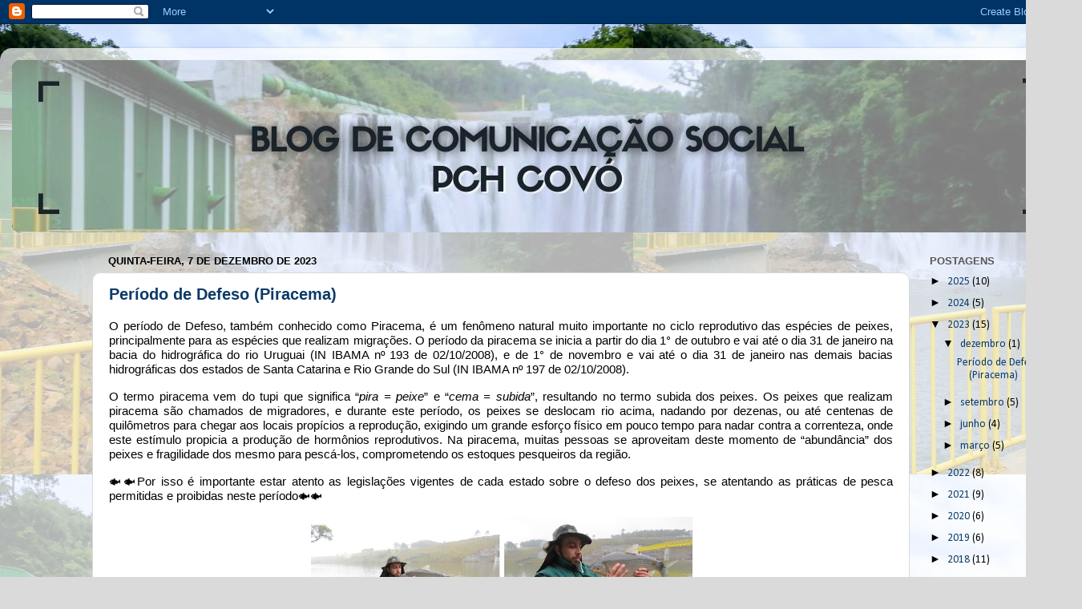

--- FILE ---
content_type: text/html; charset=UTF-8
request_url: https://pchcovo.blogspot.com/2023/
body_size: 22578
content:
<!DOCTYPE html>
<html class='v2' dir='ltr' lang='pt-BR'>
<head>
<link href='https://www.blogger.com/static/v1/widgets/335934321-css_bundle_v2.css' rel='stylesheet' type='text/css'/>
<meta content='width=1100' name='viewport'/>
<meta content='text/html; charset=UTF-8' http-equiv='Content-Type'/>
<meta content='blogger' name='generator'/>
<link href='https://pchcovo.blogspot.com/favicon.ico' rel='icon' type='image/x-icon'/>
<link href='http://pchcovo.blogspot.com/2023/' rel='canonical'/>
<link rel="alternate" type="application/atom+xml" title="CGH Covó - Atom" href="https://pchcovo.blogspot.com/feeds/posts/default" />
<link rel="alternate" type="application/rss+xml" title="CGH Covó - RSS" href="https://pchcovo.blogspot.com/feeds/posts/default?alt=rss" />
<link rel="service.post" type="application/atom+xml" title="CGH Covó - Atom" href="https://www.blogger.com/feeds/1288034194804395028/posts/default" />
<!--Can't find substitution for tag [blog.ieCssRetrofitLinks]-->
<meta content='Blog sobre PCH Covó usina hidrelétrica em instalação localizada no município de Mangueirinha Paraná.' name='description'/>
<meta content='http://pchcovo.blogspot.com/2023/' property='og:url'/>
<meta content='CGH Covó' property='og:title'/>
<meta content='Blog sobre PCH Covó usina hidrelétrica em instalação localizada no município de Mangueirinha Paraná.' property='og:description'/>
<title>CGH Covó: 2023</title>
<style type='text/css'>@font-face{font-family:'Calibri';font-style:normal;font-weight:400;font-display:swap;src:url(//fonts.gstatic.com/l/font?kit=J7afnpV-BGlaFfdAhLEY67FIEjg&skey=a1029226f80653a8&v=v15)format('woff2');unicode-range:U+0000-00FF,U+0131,U+0152-0153,U+02BB-02BC,U+02C6,U+02DA,U+02DC,U+0304,U+0308,U+0329,U+2000-206F,U+20AC,U+2122,U+2191,U+2193,U+2212,U+2215,U+FEFF,U+FFFD;}@font-face{font-family:'Paytone One';font-style:normal;font-weight:400;font-display:swap;src:url(//fonts.gstatic.com/s/paytoneone/v25/0nksC9P7MfYHj2oFtYm2ChTigPvfiwq-FQc.woff2)format('woff2');unicode-range:U+0102-0103,U+0110-0111,U+0128-0129,U+0168-0169,U+01A0-01A1,U+01AF-01B0,U+0300-0301,U+0303-0304,U+0308-0309,U+0323,U+0329,U+1EA0-1EF9,U+20AB;}@font-face{font-family:'Paytone One';font-style:normal;font-weight:400;font-display:swap;src:url(//fonts.gstatic.com/s/paytoneone/v25/0nksC9P7MfYHj2oFtYm2ChTjgPvfiwq-FQc.woff2)format('woff2');unicode-range:U+0100-02BA,U+02BD-02C5,U+02C7-02CC,U+02CE-02D7,U+02DD-02FF,U+0304,U+0308,U+0329,U+1D00-1DBF,U+1E00-1E9F,U+1EF2-1EFF,U+2020,U+20A0-20AB,U+20AD-20C0,U+2113,U+2C60-2C7F,U+A720-A7FF;}@font-face{font-family:'Paytone One';font-style:normal;font-weight:400;font-display:swap;src:url(//fonts.gstatic.com/s/paytoneone/v25/0nksC9P7MfYHj2oFtYm2ChTtgPvfiwq-.woff2)format('woff2');unicode-range:U+0000-00FF,U+0131,U+0152-0153,U+02BB-02BC,U+02C6,U+02DA,U+02DC,U+0304,U+0308,U+0329,U+2000-206F,U+20AC,U+2122,U+2191,U+2193,U+2212,U+2215,U+FEFF,U+FFFD;}</style>
<style id='page-skin-1' type='text/css'><!--
/*-----------------------------------------------
Blogger Template Style
Name:     Picture Window
Designer: Blogger
URL:      www.blogger.com
----------------------------------------------- */
/* Content
----------------------------------------------- */
body {
font: normal normal 15px Calibri;
color: #000000;
background: #dadada url(https://blogger.googleusercontent.com/img/a/AVvXsEh8EQsM5x27QD_W3tsFVl0O_h8dwBYCaoUTVbueal5XQlST_HA1qJozaOL1K7mFalwZja30weQQgh_fYuId8TVOe-3MYE_tyyU4hKTF1bVrh48qma2MJioVzmPsljYLKzIXpleAqr35n7CplMklpudhhkDDxGc47ZL6XVxT0Ro5ISZz5PAGjpPylqVXRbI=s1600) repeat scroll top left;
}
html body .region-inner {
min-width: 0;
max-width: 100%;
width: auto;
}
.content-outer {
font-size: 90%;
}
a:link {
text-decoration:none;
color: #0c3a68;
}
a:visited {
text-decoration:none;
color: #000000;
}
a:hover {
text-decoration:underline;
color: #0f49b4;
}
.content-outer {
background: transparent url(https://resources.blogblog.com/blogblog/data/1kt/transparent/white80.png) repeat scroll top left;
-moz-border-radius: 15px;
-webkit-border-radius: 15px;
-goog-ms-border-radius: 15px;
border-radius: 15px;
-moz-box-shadow: 0 0 3px rgba(0, 0, 0, .15);
-webkit-box-shadow: 0 0 3px rgba(0, 0, 0, .15);
-goog-ms-box-shadow: 0 0 3px rgba(0, 0, 0, .15);
box-shadow: 0 0 3px rgba(0, 0, 0, .15);
margin: 30px auto;
}
.content-inner {
padding: 15px;
}
/* Header
----------------------------------------------- */
.header-outer {
background: #0c3a68 url(https://resources.blogblog.com/blogblog/data/1kt/transparent/header_gradient_shade.png) repeat-x scroll top left;
_background-image: none;
color: #ffffff;
-moz-border-radius: 10px;
-webkit-border-radius: 10px;
-goog-ms-border-radius: 10px;
border-radius: 10px;
}
.Header img, .Header #header-inner {
-moz-border-radius: 10px;
-webkit-border-radius: 10px;
-goog-ms-border-radius: 10px;
border-radius: 10px;
}
.header-inner .Header .titlewrapper,
.header-inner .Header .descriptionwrapper {
padding-left: 30px;
padding-right: 30px;
}
.Header h1 {
font: normal bold 50px Paytone One;
text-shadow: 1px 1px 3px rgba(0, 0, 0, 0.3);
}
.Header h1 a {
color: #ffffff;
}
.Header .description {
font-size: 130%;
}
/* Tabs
----------------------------------------------- */
.tabs-inner {
margin: .5em 0 0;
padding: 0;
}
.tabs-inner .section {
margin: 0;
}
.tabs-inner .widget ul {
padding: 0;
background: #f3f3f3 url(https://resources.blogblog.com/blogblog/data/1kt/transparent/tabs_gradient_shade.png) repeat scroll bottom;
-moz-border-radius: 10px;
-webkit-border-radius: 10px;
-goog-ms-border-radius: 10px;
border-radius: 10px;
}
.tabs-inner .widget li {
border: none;
}
.tabs-inner .widget li a {
display: inline-block;
padding: .5em 1em;
margin-right: 0;
color: #000000;
font: normal bold 15px Arial, Tahoma, Helvetica, FreeSans, sans-serif;
-moz-border-radius: 0 0 0 0;
-webkit-border-top-left-radius: 0;
-webkit-border-top-right-radius: 0;
-goog-ms-border-radius: 0 0 0 0;
border-radius: 0 0 0 0;
background: transparent none no-repeat scroll top left;
border-right: 1px solid #c9c9c9;
}
.tabs-inner .widget li:first-child a {
padding-left: 1.25em;
-moz-border-radius-topleft: 10px;
-moz-border-radius-bottomleft: 10px;
-webkit-border-top-left-radius: 10px;
-webkit-border-bottom-left-radius: 10px;
-goog-ms-border-top-left-radius: 10px;
-goog-ms-border-bottom-left-radius: 10px;
border-top-left-radius: 10px;
border-bottom-left-radius: 10px;
}
.tabs-inner .widget li.selected a,
.tabs-inner .widget li a:hover {
position: relative;
z-index: 1;
background: #ffffff url(https://resources.blogblog.com/blogblog/data/1kt/transparent/tabs_gradient_shade.png) repeat scroll bottom;
color: #000000;
-moz-box-shadow: 0 0 0 rgba(0, 0, 0, .15);
-webkit-box-shadow: 0 0 0 rgba(0, 0, 0, .15);
-goog-ms-box-shadow: 0 0 0 rgba(0, 0, 0, .15);
box-shadow: 0 0 0 rgba(0, 0, 0, .15);
}
/* Headings
----------------------------------------------- */
h2 {
font: bold normal 13px Arial, Tahoma, Helvetica, FreeSans, sans-serif;
text-transform: uppercase;
color: #565656;
margin: .5em 0;
}
/* Main
----------------------------------------------- */
.main-outer {
background: transparent none repeat scroll top center;
-moz-border-radius: 0 0 0 0;
-webkit-border-top-left-radius: 0;
-webkit-border-top-right-radius: 0;
-webkit-border-bottom-left-radius: 0;
-webkit-border-bottom-right-radius: 0;
-goog-ms-border-radius: 0 0 0 0;
border-radius: 0 0 0 0;
-moz-box-shadow: 0 0 0 rgba(0, 0, 0, .15);
-webkit-box-shadow: 0 0 0 rgba(0, 0, 0, .15);
-goog-ms-box-shadow: 0 0 0 rgba(0, 0, 0, .15);
box-shadow: 0 0 0 rgba(0, 0, 0, .15);
}
.main-inner {
padding: 15px 5px 20px;
}
.main-inner .column-center-inner {
padding: 0 0;
}
.main-inner .column-left-inner {
padding-left: 0;
}
.main-inner .column-right-inner {
padding-right: 0;
}
/* Posts
----------------------------------------------- */
h3.post-title {
margin: 0;
font: normal bold 20px Arial, Tahoma, Helvetica, FreeSans, sans-serif;
}
.comments h4 {
margin: 1em 0 0;
font: normal bold 20px Arial, Tahoma, Helvetica, FreeSans, sans-serif;
}
.date-header span {
color: #000000;
}
.post-outer {
background-color: #ffffff;
border: solid 1px #dadada;
-moz-border-radius: 10px;
-webkit-border-radius: 10px;
border-radius: 10px;
-goog-ms-border-radius: 10px;
padding: 15px 20px;
margin: 0 -20px 20px;
}
.post-body {
line-height: 1.4;
font-size: 110%;
position: relative;
}
.post-header {
margin: 0 0 1.5em;
color: #939393;
line-height: 1.6;
}
.post-footer {
margin: .5em 0 0;
color: #939393;
line-height: 1.6;
}
#blog-pager {
font-size: 140%
}
#comments .comment-author {
padding-top: 1.5em;
border-top: dashed 1px #ccc;
border-top: dashed 1px rgba(128, 128, 128, .5);
background-position: 0 1.5em;
}
#comments .comment-author:first-child {
padding-top: 0;
border-top: none;
}
.avatar-image-container {
margin: .2em 0 0;
}
/* Comments
----------------------------------------------- */
.comments .comments-content .icon.blog-author {
background-repeat: no-repeat;
background-image: url([data-uri]);
}
.comments .comments-content .loadmore a {
border-top: 1px solid #0f49b4;
border-bottom: 1px solid #0f49b4;
}
.comments .continue {
border-top: 2px solid #0f49b4;
}
/* Widgets
----------------------------------------------- */
.widget ul, .widget #ArchiveList ul.flat {
padding: 0;
list-style: none;
}
.widget ul li, .widget #ArchiveList ul.flat li {
border-top: dashed 1px #ccc;
border-top: dashed 1px rgba(128, 128, 128, .5);
}
.widget ul li:first-child, .widget #ArchiveList ul.flat li:first-child {
border-top: none;
}
.widget .post-body ul {
list-style: disc;
}
.widget .post-body ul li {
border: none;
}
/* Footer
----------------------------------------------- */
.footer-outer {
color:#ececec;
background: transparent url(https://resources.blogblog.com/blogblog/data/1kt/transparent/black50.png) repeat scroll top left;
-moz-border-radius: 10px 10px 10px 10px;
-webkit-border-top-left-radius: 10px;
-webkit-border-top-right-radius: 10px;
-webkit-border-bottom-left-radius: 10px;
-webkit-border-bottom-right-radius: 10px;
-goog-ms-border-radius: 10px 10px 10px 10px;
border-radius: 10px 10px 10px 10px;
-moz-box-shadow: 0 0 0 rgba(0, 0, 0, .15);
-webkit-box-shadow: 0 0 0 rgba(0, 0, 0, .15);
-goog-ms-box-shadow: 0 0 0 rgba(0, 0, 0, .15);
box-shadow: 0 0 0 rgba(0, 0, 0, .15);
}
.footer-inner {
padding: 10px 5px 20px;
}
.footer-outer a {
color: #e7d8ff;
}
.footer-outer a:visited {
color: #a793c9;
}
.footer-outer a:hover {
color: #ffffff;
}
.footer-outer .widget h2 {
color: #b7b7b7;
}
/* Mobile
----------------------------------------------- */
html body.mobile {
height: auto;
}
html body.mobile {
min-height: 480px;
background-size: 100% auto;
}
.mobile .body-fauxcolumn-outer {
background: transparent none repeat scroll top left;
}
html .mobile .mobile-date-outer, html .mobile .blog-pager {
border-bottom: none;
background: transparent none repeat scroll top center;
margin-bottom: 10px;
}
.mobile .date-outer {
background: transparent none repeat scroll top center;
}
.mobile .header-outer, .mobile .main-outer,
.mobile .post-outer, .mobile .footer-outer {
-moz-border-radius: 0;
-webkit-border-radius: 0;
-goog-ms-border-radius: 0;
border-radius: 0;
}
.mobile .content-outer,
.mobile .main-outer,
.mobile .post-outer {
background: inherit;
border: none;
}
.mobile .content-outer {
font-size: 100%;
}
.mobile-link-button {
background-color: #0c3a68;
}
.mobile-link-button a:link, .mobile-link-button a:visited {
color: #ffffff;
}
.mobile-index-contents {
color: #000000;
}
.mobile .tabs-inner .PageList .widget-content {
background: #ffffff url(https://resources.blogblog.com/blogblog/data/1kt/transparent/tabs_gradient_shade.png) repeat scroll bottom;
color: #000000;
}
.mobile .tabs-inner .PageList .widget-content .pagelist-arrow {
border-left: 1px solid #c9c9c9;
}

--></style>
<style id='template-skin-1' type='text/css'><!--
body {
min-width: 1350px;
}
.content-outer, .content-fauxcolumn-outer, .region-inner {
min-width: 1350px;
max-width: 1350px;
_width: 1350px;
}
.main-inner .columns {
padding-left: 100px;
padding-right: 200px;
}
.main-inner .fauxcolumn-center-outer {
left: 100px;
right: 200px;
/* IE6 does not respect left and right together */
_width: expression(this.parentNode.offsetWidth -
parseInt("100px") -
parseInt("200px") + 'px');
}
.main-inner .fauxcolumn-left-outer {
width: 100px;
}
.main-inner .fauxcolumn-right-outer {
width: 200px;
}
.main-inner .column-left-outer {
width: 100px;
right: 100%;
margin-left: -100px;
}
.main-inner .column-right-outer {
width: 200px;
margin-right: -200px;
}
#layout {
min-width: 0;
}
#layout .content-outer {
min-width: 0;
width: 800px;
}
#layout .region-inner {
min-width: 0;
width: auto;
}
body#layout div.add_widget {
padding: 8px;
}
body#layout div.add_widget a {
margin-left: 32px;
}
--></style>
<style>
    body {background-image:url(https\:\/\/blogger.googleusercontent.com\/img\/a\/AVvXsEh8EQsM5x27QD_W3tsFVl0O_h8dwBYCaoUTVbueal5XQlST_HA1qJozaOL1K7mFalwZja30weQQgh_fYuId8TVOe-3MYE_tyyU4hKTF1bVrh48qma2MJioVzmPsljYLKzIXpleAqr35n7CplMklpudhhkDDxGc47ZL6XVxT0Ro5ISZz5PAGjpPylqVXRbI=s1600);}
    
@media (max-width: 200px) { body {background-image:url(https\:\/\/blogger.googleusercontent.com\/img\/a\/AVvXsEh8EQsM5x27QD_W3tsFVl0O_h8dwBYCaoUTVbueal5XQlST_HA1qJozaOL1K7mFalwZja30weQQgh_fYuId8TVOe-3MYE_tyyU4hKTF1bVrh48qma2MJioVzmPsljYLKzIXpleAqr35n7CplMklpudhhkDDxGc47ZL6XVxT0Ro5ISZz5PAGjpPylqVXRbI=w200);}}
@media (max-width: 400px) and (min-width: 201px) { body {background-image:url(https\:\/\/blogger.googleusercontent.com\/img\/a\/AVvXsEh8EQsM5x27QD_W3tsFVl0O_h8dwBYCaoUTVbueal5XQlST_HA1qJozaOL1K7mFalwZja30weQQgh_fYuId8TVOe-3MYE_tyyU4hKTF1bVrh48qma2MJioVzmPsljYLKzIXpleAqr35n7CplMklpudhhkDDxGc47ZL6XVxT0Ro5ISZz5PAGjpPylqVXRbI=w400);}}
@media (max-width: 800px) and (min-width: 401px) { body {background-image:url(https\:\/\/blogger.googleusercontent.com\/img\/a\/AVvXsEh8EQsM5x27QD_W3tsFVl0O_h8dwBYCaoUTVbueal5XQlST_HA1qJozaOL1K7mFalwZja30weQQgh_fYuId8TVOe-3MYE_tyyU4hKTF1bVrh48qma2MJioVzmPsljYLKzIXpleAqr35n7CplMklpudhhkDDxGc47ZL6XVxT0Ro5ISZz5PAGjpPylqVXRbI=w800);}}
@media (max-width: 1200px) and (min-width: 801px) { body {background-image:url(https\:\/\/blogger.googleusercontent.com\/img\/a\/AVvXsEh8EQsM5x27QD_W3tsFVl0O_h8dwBYCaoUTVbueal5XQlST_HA1qJozaOL1K7mFalwZja30weQQgh_fYuId8TVOe-3MYE_tyyU4hKTF1bVrh48qma2MJioVzmPsljYLKzIXpleAqr35n7CplMklpudhhkDDxGc47ZL6XVxT0Ro5ISZz5PAGjpPylqVXRbI=w1200);}}
/* Last tag covers anything over one higher than the previous max-size cap. */
@media (min-width: 1201px) { body {background-image:url(https\:\/\/blogger.googleusercontent.com\/img\/a\/AVvXsEh8EQsM5x27QD_W3tsFVl0O_h8dwBYCaoUTVbueal5XQlST_HA1qJozaOL1K7mFalwZja30weQQgh_fYuId8TVOe-3MYE_tyyU4hKTF1bVrh48qma2MJioVzmPsljYLKzIXpleAqr35n7CplMklpudhhkDDxGc47ZL6XVxT0Ro5ISZz5PAGjpPylqVXRbI=w1600);}}
  </style>
<link href='https://www.blogger.com/dyn-css/authorization.css?targetBlogID=1288034194804395028&amp;zx=29542163-fff3-460f-97e3-5ec671d11b20' media='none' onload='if(media!=&#39;all&#39;)media=&#39;all&#39;' rel='stylesheet'/><noscript><link href='https://www.blogger.com/dyn-css/authorization.css?targetBlogID=1288034194804395028&amp;zx=29542163-fff3-460f-97e3-5ec671d11b20' rel='stylesheet'/></noscript>
<meta name='google-adsense-platform-account' content='ca-host-pub-1556223355139109'/>
<meta name='google-adsense-platform-domain' content='blogspot.com'/>

</head>
<body class='loading variant-shade'>
<div class='navbar section' id='navbar' name='Navbar'><div class='widget Navbar' data-version='1' id='Navbar1'><script type="text/javascript">
    function setAttributeOnload(object, attribute, val) {
      if(window.addEventListener) {
        window.addEventListener('load',
          function(){ object[attribute] = val; }, false);
      } else {
        window.attachEvent('onload', function(){ object[attribute] = val; });
      }
    }
  </script>
<div id="navbar-iframe-container"></div>
<script type="text/javascript" src="https://apis.google.com/js/platform.js"></script>
<script type="text/javascript">
      gapi.load("gapi.iframes:gapi.iframes.style.bubble", function() {
        if (gapi.iframes && gapi.iframes.getContext) {
          gapi.iframes.getContext().openChild({
              url: 'https://www.blogger.com/navbar/1288034194804395028?origin\x3dhttps://pchcovo.blogspot.com',
              where: document.getElementById("navbar-iframe-container"),
              id: "navbar-iframe"
          });
        }
      });
    </script><script type="text/javascript">
(function() {
var script = document.createElement('script');
script.type = 'text/javascript';
script.src = '//pagead2.googlesyndication.com/pagead/js/google_top_exp.js';
var head = document.getElementsByTagName('head')[0];
if (head) {
head.appendChild(script);
}})();
</script>
</div></div>
<div class='body-fauxcolumns'>
<div class='fauxcolumn-outer body-fauxcolumn-outer'>
<div class='cap-top'>
<div class='cap-left'></div>
<div class='cap-right'></div>
</div>
<div class='fauxborder-left'>
<div class='fauxborder-right'></div>
<div class='fauxcolumn-inner'>
</div>
</div>
<div class='cap-bottom'>
<div class='cap-left'></div>
<div class='cap-right'></div>
</div>
</div>
</div>
<div class='content'>
<div class='content-fauxcolumns'>
<div class='fauxcolumn-outer content-fauxcolumn-outer'>
<div class='cap-top'>
<div class='cap-left'></div>
<div class='cap-right'></div>
</div>
<div class='fauxborder-left'>
<div class='fauxborder-right'></div>
<div class='fauxcolumn-inner'>
</div>
</div>
<div class='cap-bottom'>
<div class='cap-left'></div>
<div class='cap-right'></div>
</div>
</div>
</div>
<div class='content-outer'>
<div class='content-cap-top cap-top'>
<div class='cap-left'></div>
<div class='cap-right'></div>
</div>
<div class='fauxborder-left content-fauxborder-left'>
<div class='fauxborder-right content-fauxborder-right'></div>
<div class='content-inner'>
<header>
<div class='header-outer'>
<div class='header-cap-top cap-top'>
<div class='cap-left'></div>
<div class='cap-right'></div>
</div>
<div class='fauxborder-left header-fauxborder-left'>
<div class='fauxborder-right header-fauxborder-right'></div>
<div class='region-inner header-inner'>
<div class='header section' id='header' name='Cabeçalho'><div class='widget Header' data-version='1' id='Header1'>
<div id='header-inner'>
<a href='https://pchcovo.blogspot.com/' style='display: block'>
<img alt='CGH Covó' height='215px; ' id='Header1_headerimg' src='https://blogger.googleusercontent.com/img/a/AVvXsEgDHHaMomviYGFI6n-w6j69ml2wd6Nrh34jrPTln2cpX8lL7U_2RMNOCIv8DLkRkiTegpLfA6kro3hVngjLv3PjJ3zkJLd-ofNlhkJG4gdBvyh5PCbUaKRgua-qIdxaF9OktdK2zNMfKRoEJswOgVZbyim9etfCs_GLOFpVWpx9BHf_VDSx9BdwSJyu3Ik=s1320' style='display: block' width='1320px; '/>
</a>
</div>
</div></div>
</div>
</div>
<div class='header-cap-bottom cap-bottom'>
<div class='cap-left'></div>
<div class='cap-right'></div>
</div>
</div>
</header>
<div class='tabs-outer'>
<div class='tabs-cap-top cap-top'>
<div class='cap-left'></div>
<div class='cap-right'></div>
</div>
<div class='fauxborder-left tabs-fauxborder-left'>
<div class='fauxborder-right tabs-fauxborder-right'></div>
<div class='region-inner tabs-inner'>
<div class='tabs no-items section' id='crosscol' name='Entre colunas'></div>
<div class='tabs no-items section' id='crosscol-overflow' name='Cross-Column 2'></div>
</div>
</div>
<div class='tabs-cap-bottom cap-bottom'>
<div class='cap-left'></div>
<div class='cap-right'></div>
</div>
</div>
<div class='main-outer'>
<div class='main-cap-top cap-top'>
<div class='cap-left'></div>
<div class='cap-right'></div>
</div>
<div class='fauxborder-left main-fauxborder-left'>
<div class='fauxborder-right main-fauxborder-right'></div>
<div class='region-inner main-inner'>
<div class='columns fauxcolumns'>
<div class='fauxcolumn-outer fauxcolumn-center-outer'>
<div class='cap-top'>
<div class='cap-left'></div>
<div class='cap-right'></div>
</div>
<div class='fauxborder-left'>
<div class='fauxborder-right'></div>
<div class='fauxcolumn-inner'>
</div>
</div>
<div class='cap-bottom'>
<div class='cap-left'></div>
<div class='cap-right'></div>
</div>
</div>
<div class='fauxcolumn-outer fauxcolumn-left-outer'>
<div class='cap-top'>
<div class='cap-left'></div>
<div class='cap-right'></div>
</div>
<div class='fauxborder-left'>
<div class='fauxborder-right'></div>
<div class='fauxcolumn-inner'>
</div>
</div>
<div class='cap-bottom'>
<div class='cap-left'></div>
<div class='cap-right'></div>
</div>
</div>
<div class='fauxcolumn-outer fauxcolumn-right-outer'>
<div class='cap-top'>
<div class='cap-left'></div>
<div class='cap-right'></div>
</div>
<div class='fauxborder-left'>
<div class='fauxborder-right'></div>
<div class='fauxcolumn-inner'>
</div>
</div>
<div class='cap-bottom'>
<div class='cap-left'></div>
<div class='cap-right'></div>
</div>
</div>
<!-- corrects IE6 width calculation -->
<div class='columns-inner'>
<div class='column-center-outer'>
<div class='column-center-inner'>
<div class='main section' id='main' name='Principal'><div class='widget Blog' data-version='1' id='Blog1'>
<div class='blog-posts hfeed'>

          <div class="date-outer">
        
<h2 class='date-header'><span>quinta-feira, 7 de dezembro de 2023</span></h2>

          <div class="date-posts">
        
<div class='post-outer'>
<div class='post hentry uncustomized-post-template' itemprop='blogPost' itemscope='itemscope' itemtype='http://schema.org/BlogPosting'>
<meta content='https://blogger.googleusercontent.com/img/a/AVvXsEinoAICOHPDY8cPr9nGlUdJcv42zpuxGSq6VTZXFE78kEhpR5XhgPvgafgmJyH4eeWD9PDQNlqga5FMw92btH1_FCzw7DpszOWSEITx7AUjS4NXQGpwbrBbYNDlV1EShS7xuOGDtKPp0E3EPlTAUyZ4Kr0IDjaVatIhPuUYKu-OyoPefG6sXxacjjUi4jg=w477-h565' itemprop='image_url'/>
<meta content='1288034194804395028' itemprop='blogId'/>
<meta content='7942773880574202614' itemprop='postId'/>
<a name='7942773880574202614'></a>
<h3 class='post-title entry-title' itemprop='name'>
<a href='https://pchcovo.blogspot.com/2023/12/periodo-de-defeso-piracema.html'>Período de Defeso (Piracema)</a>
</h3>
<div class='post-header'>
<div class='post-header-line-1'></div>
</div>
<div class='post-body entry-content' id='post-body-7942773880574202614' itemprop='articleBody'>
<p class="MsoNormal" style="line-height: 115%; margin-top: 12pt; text-align: justify; text-justify: inter-ideograph;"><span style="font-family: arial;">O
período de Defeso, também conhecido como Piracema, é um fenômeno natural muito
importante no ciclo reprodutivo das espécies de peixes, principalmente para as
espécies que realizam migrações. O período da
piracema se inicia a partir do dia 1&#176; de outubro e vai até o dia 31 de janeiro
na bacia do hidrográfica do rio Uruguai (IN IBAMA nº 193 de 02/10/2008),
e de 1&#176; de novembro e vai até o dia 31 de janeiro nas
demais bacias hidrográficas dos estados de Santa Catarina e Rio Grande do Sul (IN
IBAMA nº 197 de 02/10/2008).<o:p></o:p></span></p><p style="background: white; line-height: 115%; margin-bottom: 8.0pt; margin-left: 0cm; margin-right: 0cm; margin-top: 12.0pt; margin: 12pt 0cm 8pt; text-align: justify; text-justify: inter-ideograph;"><span style="font-family: arial;"><span style="line-height: 115%;">O termo piracema vem do tupi que significa &#8220;<i>pira = peixe</i>&#8221; e &#8220;<i>cema = subida</i>&#8221;, resultando no termo subida dos peixes. Os peixes
que realizam piracema são chamados de migradores, e durante este período, os
peixes se deslocam rio acima, nadando por dezenas, ou até centenas de
quilômetros para chegar aos locais propícios a reprodução, exigindo um grande
esforço físico em pouco tempo para nadar contra a correnteza, onde este
estímulo propicia a produção de hormônios reprodutivos. </span>Na piracema, muitas pessoas
se aproveitam deste momento de &#8220;abundância&#8221; dos peixes e fragilidade dos mesmo
para pescá-los, comprometendo os estoques pesqueiros da região.<o:p></o:p></span></p><p></p><p class="MsoNormal" style="background: white; line-height: 115%; margin-top: 12pt; text-align: justify; text-justify: inter-ideograph;"><span style="font-family: arial;">🐟🐟Por isso é importante estar atento as legislações
vigentes de cada estado sobre o defeso dos peixes, se atentando as práticas de
pesca permitidas e proibidas neste período</span><span style="font-family: arial;">🐟🐟</span></p><p class="MsoNormal" style="background: white; line-height: 115%; margin-top: 12pt; text-align: justify; text-justify: inter-ideograph;"><span style="color: #6aa84f; font-family: arial;"></span></p><div class="separator" style="clear: both; text-align: center;"><a href="https://blogger.googleusercontent.com/img/a/AVvXsEinoAICOHPDY8cPr9nGlUdJcv42zpuxGSq6VTZXFE78kEhpR5XhgPvgafgmJyH4eeWD9PDQNlqga5FMw92btH1_FCzw7DpszOWSEITx7AUjS4NXQGpwbrBbYNDlV1EShS7xuOGDtKPp0E3EPlTAUyZ4Kr0IDjaVatIhPuUYKu-OyoPefG6sXxacjjUi4jg" style="margin-left: 1em; margin-right: 1em;"><img alt="" data-original-height="1079" data-original-width="912" height="565" src="https://blogger.googleusercontent.com/img/a/AVvXsEinoAICOHPDY8cPr9nGlUdJcv42zpuxGSq6VTZXFE78kEhpR5XhgPvgafgmJyH4eeWD9PDQNlqga5FMw92btH1_FCzw7DpszOWSEITx7AUjS4NXQGpwbrBbYNDlV1EShS7xuOGDtKPp0E3EPlTAUyZ4Kr0IDjaVatIhPuUYKu-OyoPefG6sXxacjjUi4jg=w477-h565" width="477" /></a></div><br /><br /><p></p><span style="font-family: arial; text-align: justify;"></span><p></p>
<div style='clear: both;'></div>
</div>
<div class='post-footer'>
<div class='post-footer-line post-footer-line-1'>
<span class='post-author vcard'>
Postado por
<span class='fn' itemprop='author' itemscope='itemscope' itemtype='http://schema.org/Person'>
<meta content='https://www.blogger.com/profile/10280223107384778369' itemprop='url'/>
<a class='g-profile' href='https://www.blogger.com/profile/10280223107384778369' rel='author' title='author profile'>
<span itemprop='name'>PCH COVÓ</span>
</a>
</span>
</span>
<span class='post-timestamp'>
às
<meta content='http://pchcovo.blogspot.com/2023/12/periodo-de-defeso-piracema.html' itemprop='url'/>
<a class='timestamp-link' href='https://pchcovo.blogspot.com/2023/12/periodo-de-defeso-piracema.html' rel='bookmark' title='permanent link'><abbr class='published' itemprop='datePublished' title='2023-12-07T15:28:00-03:00'>15:28</abbr></a>
</span>
<span class='post-comment-link'>
</span>
<span class='post-icons'>
<span class='item-control blog-admin pid-1616712491'>
<a href='https://www.blogger.com/post-edit.g?blogID=1288034194804395028&postID=7942773880574202614&from=pencil' title='Editar post'>
<img alt='' class='icon-action' height='18' src='https://resources.blogblog.com/img/icon18_edit_allbkg.gif' width='18'/>
</a>
</span>
</span>
<div class='post-share-buttons goog-inline-block'>
<a class='goog-inline-block share-button sb-email' href='https://www.blogger.com/share-post.g?blogID=1288034194804395028&postID=7942773880574202614&target=email' target='_blank' title='Enviar por e-mail'><span class='share-button-link-text'>Enviar por e-mail</span></a><a class='goog-inline-block share-button sb-blog' href='https://www.blogger.com/share-post.g?blogID=1288034194804395028&postID=7942773880574202614&target=blog' onclick='window.open(this.href, "_blank", "height=270,width=475"); return false;' target='_blank' title='Postar no blog!'><span class='share-button-link-text'>Postar no blog!</span></a><a class='goog-inline-block share-button sb-twitter' href='https://www.blogger.com/share-post.g?blogID=1288034194804395028&postID=7942773880574202614&target=twitter' target='_blank' title='Compartilhar no X'><span class='share-button-link-text'>Compartilhar no X</span></a><a class='goog-inline-block share-button sb-facebook' href='https://www.blogger.com/share-post.g?blogID=1288034194804395028&postID=7942773880574202614&target=facebook' onclick='window.open(this.href, "_blank", "height=430,width=640"); return false;' target='_blank' title='Compartilhar no Facebook'><span class='share-button-link-text'>Compartilhar no Facebook</span></a><a class='goog-inline-block share-button sb-pinterest' href='https://www.blogger.com/share-post.g?blogID=1288034194804395028&postID=7942773880574202614&target=pinterest' target='_blank' title='Compartilhar com o Pinterest'><span class='share-button-link-text'>Compartilhar com o Pinterest</span></a>
</div>
</div>
<div class='post-footer-line post-footer-line-2'>
<span class='post-labels'>
Marcadores:
<a href='https://pchcovo.blogspot.com/search/label/PROGRAMA%20DE%20MONITORAMENTO%20DA%20ICTIOFAUNA' rel='tag'>PROGRAMA DE MONITORAMENTO DA ICTIOFAUNA</a>
</span>
</div>
<div class='post-footer-line post-footer-line-3'>
<span class='post-location'>
</span>
</div>
</div>
</div>
</div>

          </div></div>
        

          <div class="date-outer">
        
<h2 class='date-header'><span>sábado, 30 de setembro de 2023</span></h2>

          <div class="date-posts">
        
<div class='post-outer'>
<div class='post hentry uncustomized-post-template' itemprop='blogPost' itemscope='itemscope' itemtype='http://schema.org/BlogPosting'>
<meta content='https://blogger.googleusercontent.com/img/b/R29vZ2xl/AVvXsEg-o1tjxCiJh0eDLwUV_MmLEsdcUG7l0i_n9InwJAM-bJ4xcYceEBpkb-L_FPp9LuVFDJaWJS3gXunc6MxP90Nx3wVzSmmnNyVwaxpjgLtrnFlpvM-adcDF-Pm1uEkKi_bmDnkQO2KoGTQxwEbcBt5jXBTUTWYezyAJqdo0iqfh2xLRAbLf0VIGWcMpfeA/w541-h203/13.png' itemprop='image_url'/>
<meta content='1288034194804395028' itemprop='blogId'/>
<meta content='4995194650828672527' itemprop='postId'/>
<a name='4995194650828672527'></a>
<h3 class='post-title entry-title' itemprop='name'>
<a href='https://pchcovo.blogspot.com/2023/09/programa-de-gerenciamento-de-residuo.html'>Programa de gerenciamento de resíduo sólidos e efluentes líquidos</a>
</h3>
<div class='post-header'>
<div class='post-header-line-1'></div>
</div>
<div class='post-body entry-content' id='post-body-4995194650828672527' itemprop='articleBody'>
<p><span style="font-family: arial;">Atualmente em fase de operação a gestão de resíduos se
caracteriza pela atividades desenvolvidas na casa de força.</span></p>

<p class="MsoNormal"><b style="mso-bidi-font-weight: normal;"><span lang="PT"><span style="font-family: arial;">GESTÃO DE RESÍDUOS SÓLIDOS</span></span></b></p>

<p class="TextoMF"><span style="mso-fareast-language: EN-US;"><span style="font-family: arial;">Para a destinação
correta dos resíduos sólidos ocorre o procedimento de separação dos materiais
recicláveis, por meio de recipientes de coleta apropriados e devidamente
identificados. <o:p></o:p></span></span></p>

<p class="TextoMF"><span style="mso-fareast-language: EN-US;"><span style="font-family: arial;">Todos os recipientes
destinados à coleta e acondicionamento de resíduos sólidos são identificados
com adesivos ou plaquetas indicando para qual material são destinados.<o:p></o:p></span></span></p>

<p class="TextoMF"><span style="mso-fareast-language: EN-US;"><span style="font-family: arial;">Destaca-se que após o
armazenamento nas dependências do empreendimento os resíduos são encaminhados
para local de tratamento adequado, com coleta de empresas especializadas em
cada tipo de material que estejam legalmente licenciadas junto aos órgão
ambientais.</span><o:p></o:p></span></p><p class="TextoMF"><span style="mso-fareast-language: EN-US;"></span></p><div class="separator" style="clear: both; text-align: center;"><a href="https://blogger.googleusercontent.com/img/b/R29vZ2xl/AVvXsEg-o1tjxCiJh0eDLwUV_MmLEsdcUG7l0i_n9InwJAM-bJ4xcYceEBpkb-L_FPp9LuVFDJaWJS3gXunc6MxP90Nx3wVzSmmnNyVwaxpjgLtrnFlpvM-adcDF-Pm1uEkKi_bmDnkQO2KoGTQxwEbcBt5jXBTUTWYezyAJqdo0iqfh2xLRAbLf0VIGWcMpfeA/s2254/13.png" imageanchor="1" style="margin-left: 1em; margin-right: 1em;"><img border="0" data-original-height="848" data-original-width="2254" height="203" src="https://blogger.googleusercontent.com/img/b/R29vZ2xl/AVvXsEg-o1tjxCiJh0eDLwUV_MmLEsdcUG7l0i_n9InwJAM-bJ4xcYceEBpkb-L_FPp9LuVFDJaWJS3gXunc6MxP90Nx3wVzSmmnNyVwaxpjgLtrnFlpvM-adcDF-Pm1uEkKi_bmDnkQO2KoGTQxwEbcBt5jXBTUTWYezyAJqdo0iqfh2xLRAbLf0VIGWcMpfeA/w541-h203/13.png" width="541" /></a></div><p></p><p class="MsoNormal"><b><span lang="PT"><span style="font-family: arial;">EFLUENTES SANITÁRIOS</span></span></b></p><p class="TextoMF"><span style="font-family: arial;">Os efluentes sanitários compreendem basicamente, esgoto
doméstico e as águas servidas dos sanitários, cozinha e lavatórios. O sistema
de tratamento sanitário foi projetado pela empreiteira, dimensionado em relação
ao tempo de permanência e intensidade da ocupação humana, conforme a NBR
7229/1993 e a NBR 13969/1993.<o:p></o:p></span></p><p class="TextoMF"><span style="font-family: arial;">Para verificar a eficiência Sistemas de Tratamento de
Efluentes Sanitários (STE), ocorre com periodicidade semestral coletas de amostras
para análise em laboratório.<o:p></o:p></span></p><p class="TextoMF">







<span lang="PT"><span style="font-family: arial;">A seguir é apresentado o
registro fotográfico das coletas realizadas.</span></span></p><p class="TextoMF"><span lang="PT"></span></p><div class="separator" style="clear: both; text-align: center;"><a href="https://blogger.googleusercontent.com/img/b/R29vZ2xl/AVvXsEh7wEH2es9q3EZFSACWxSxM_nDhIF5ZZVGscWXjH8ZO6vSNLWezmkgoS8Bq_If47od0pLvmrKbh9Ebi9IapLJ6xlxZzIpg7XrbBCfRtw7VXb-ktZnEUgF-Zv4z7I6ukAFJbsc0rigca5HVYzPFFn7EZHytuIq67rNOFDeTPtUigJQnZmuzB8pCIikGffPA/s2277/11.png" imageanchor="1" style="margin-left: 1em; margin-right: 1em;"><img border="0" data-original-height="848" data-original-width="2277" height="210" src="https://blogger.googleusercontent.com/img/b/R29vZ2xl/AVvXsEh7wEH2es9q3EZFSACWxSxM_nDhIF5ZZVGscWXjH8ZO6vSNLWezmkgoS8Bq_If47od0pLvmrKbh9Ebi9IapLJ6xlxZzIpg7XrbBCfRtw7VXb-ktZnEUgF-Zv4z7I6ukAFJbsc0rigca5HVYzPFFn7EZHytuIq67rNOFDeTPtUigJQnZmuzB8pCIikGffPA/w568-h210/11.png" width="568" /></a></div><p></p><div><span style="font-family: arial;"><b>EFLUENTES CONTAMINANTES (ÓLEOS E GRAXAS)</b></span></div><p class="MsoNormal" style="text-align: justify;"><span lang="PT"><span style="font-family: arial;">No local da casa de
força existe um sistema de drenagem tem por finalidade coletar, conduzir e
bombear as águas de infiltração, de percolação, de resfriamento, de vazamentos
e de limpeza da casa de força, sendo composto, basicamente, de rede coletora,
central de drenagem, poço e bombas submersíveis, instrumentação de controle, e
quadro elétrico.<o:p></o:p></span></span></p><p class="MsoNormal" style="text-align: justify;"><span lang="PT"><span style="font-family: arial;">As águas de
drenagem provenientes da área das centrais hidráulicas dos mancais das unidades
passam por uma caixa separadora de água e óleo. <o:p></o:p></span></span></p><p class="TextoMF"><span style="font-family: arial;">O sistema de drenagem consiste de duas caixa separadora de
água e óleo, uma para a casa de força e outra para a subestação, de modo a
conter os eventuais vazamentos ou gotejamentos de óleo de equipamentos. Por
diferença de densidade o óleo contido nesta caixa deverá ser removido para
posterior descarte.<o:p></o:p></span></p><p class="TextoMF"><span style="font-family: arial;">Na imagem a seguir pode-se ver um esquema de coleta de
amostras para avaliar a eficiência do sistema de separação de água e óleo.</span><o:p></o:p></p><p class="TextoMF"><span lang="PT">







</span></p><div class="separator" style="clear: both; text-align: center;"><a href="https://blogger.googleusercontent.com/img/b/R29vZ2xl/AVvXsEipVl3E0jlD0KItnHnpMrIIWsHCa2jfzbVCTUykpUBNdQHmpxvsllr_ynfr7cHkWbbkpvdHMXwxkUXNy6eqb01UArnVTs8vGASvExfeQAPxYC6ZAFUA3ejEFAx39VyVA19dpa4a_7AoA-lvjP4Lhd-pfGiyPGOFAYZTAFiiWpGa7vFGKrbR3vFRh-msol8/s2270/12.png" imageanchor="1" style="margin-left: 1em; margin-right: 1em;"><img border="0" data-original-height="848" data-original-width="2270" height="217" src="https://blogger.googleusercontent.com/img/b/R29vZ2xl/AVvXsEipVl3E0jlD0KItnHnpMrIIWsHCa2jfzbVCTUykpUBNdQHmpxvsllr_ynfr7cHkWbbkpvdHMXwxkUXNy6eqb01UArnVTs8vGASvExfeQAPxYC6ZAFUA3ejEFAx39VyVA19dpa4a_7AoA-lvjP4Lhd-pfGiyPGOFAYZTAFiiWpGa7vFGKrbR3vFRh-msol8/w580-h217/12.png" width="580" /></a></div><br /><span style="font-family: arial;"><br /></span><p></p>
<div style='clear: both;'></div>
</div>
<div class='post-footer'>
<div class='post-footer-line post-footer-line-1'>
<span class='post-author vcard'>
Postado por
<span class='fn' itemprop='author' itemscope='itemscope' itemtype='http://schema.org/Person'>
<meta content='https://www.blogger.com/profile/10280223107384778369' itemprop='url'/>
<a class='g-profile' href='https://www.blogger.com/profile/10280223107384778369' rel='author' title='author profile'>
<span itemprop='name'>PCH COVÓ</span>
</a>
</span>
</span>
<span class='post-timestamp'>
às
<meta content='http://pchcovo.blogspot.com/2023/09/programa-de-gerenciamento-de-residuo.html' itemprop='url'/>
<a class='timestamp-link' href='https://pchcovo.blogspot.com/2023/09/programa-de-gerenciamento-de-residuo.html' rel='bookmark' title='permanent link'><abbr class='published' itemprop='datePublished' title='2023-09-30T15:46:00-03:00'>15:46</abbr></a>
</span>
<span class='post-comment-link'>
</span>
<span class='post-icons'>
<span class='item-control blog-admin pid-1616712491'>
<a href='https://www.blogger.com/post-edit.g?blogID=1288034194804395028&postID=4995194650828672527&from=pencil' title='Editar post'>
<img alt='' class='icon-action' height='18' src='https://resources.blogblog.com/img/icon18_edit_allbkg.gif' width='18'/>
</a>
</span>
</span>
<div class='post-share-buttons goog-inline-block'>
<a class='goog-inline-block share-button sb-email' href='https://www.blogger.com/share-post.g?blogID=1288034194804395028&postID=4995194650828672527&target=email' target='_blank' title='Enviar por e-mail'><span class='share-button-link-text'>Enviar por e-mail</span></a><a class='goog-inline-block share-button sb-blog' href='https://www.blogger.com/share-post.g?blogID=1288034194804395028&postID=4995194650828672527&target=blog' onclick='window.open(this.href, "_blank", "height=270,width=475"); return false;' target='_blank' title='Postar no blog!'><span class='share-button-link-text'>Postar no blog!</span></a><a class='goog-inline-block share-button sb-twitter' href='https://www.blogger.com/share-post.g?blogID=1288034194804395028&postID=4995194650828672527&target=twitter' target='_blank' title='Compartilhar no X'><span class='share-button-link-text'>Compartilhar no X</span></a><a class='goog-inline-block share-button sb-facebook' href='https://www.blogger.com/share-post.g?blogID=1288034194804395028&postID=4995194650828672527&target=facebook' onclick='window.open(this.href, "_blank", "height=430,width=640"); return false;' target='_blank' title='Compartilhar no Facebook'><span class='share-button-link-text'>Compartilhar no Facebook</span></a><a class='goog-inline-block share-button sb-pinterest' href='https://www.blogger.com/share-post.g?blogID=1288034194804395028&postID=4995194650828672527&target=pinterest' target='_blank' title='Compartilhar com o Pinterest'><span class='share-button-link-text'>Compartilhar com o Pinterest</span></a>
</div>
</div>
<div class='post-footer-line post-footer-line-2'>
<span class='post-labels'>
Marcadores:
<a href='https://pchcovo.blogspot.com/search/label/PROGRAMA%20DE%20MONITORAMENTO%20E%20GEST%C3%83O%20DOS%20RES%C3%8DDUOS%20S%C3%93LIDOS' rel='tag'>PROGRAMA DE MONITORAMENTO E GESTÃO DOS RESÍDUOS SÓLIDOS</a>
</span>
</div>
<div class='post-footer-line post-footer-line-3'>
<span class='post-location'>
</span>
</div>
</div>
</div>
</div>
<div class='post-outer'>
<div class='post hentry uncustomized-post-template' itemprop='blogPost' itemscope='itemscope' itemtype='http://schema.org/BlogPosting'>
<meta content='https://blogger.googleusercontent.com/img/b/R29vZ2xl/AVvXsEgYFX1inJ4-gfgPyXQLaJrXnGNsVxOtD45CCzH3U6EIRKnt5OM8Y4ZS4DsBw_rqpP7mrxl04EKGZTYqXRwF2qVC717iHC55143Zx1ifiNTfMB4i0P1QM-MfVnRZmxzSWcMA6AxtAcAzVK21YeIywCO7Rf4s1mIhqC1sY_YnzEZa8-OsQCm9wnX_EbgFFgk/w597-h446/10.png' itemprop='image_url'/>
<meta content='1288034194804395028' itemprop='blogId'/>
<meta content='4250020561224734962' itemprop='postId'/>
<a name='4250020561224734962'></a>
<h3 class='post-title entry-title' itemprop='name'>
<a href='https://pchcovo.blogspot.com/2023/09/programa-de-monitoramento-e-recuperacao.html'>Programa de monitoramento e recuperação das áreas degradadas </a>
</h3>
<div class='post-header'>
<div class='post-header-line-1'></div>
</div>
<div class='post-body entry-content' id='post-body-4250020561224734962' itemprop='articleBody'>
<p><span style="font-family: arial;">Durante a construção da PCH Covó, ocorreram modificação no
locais, sobretudo no canteiro de obras, para restaurar o solo e os locais
afetados pelas escavações foi executado o programa de recuperação das áreas degradadas
&#8211; PRAD,<span style="color: #231f20;"> onde constam as recomendações técnicas das
áreas destinadas a recuperação.</span></span></p>

<p class="TextoMF"><span style="font-family: arial;"><span style="color: #231f20;">Além de isolamento da área para
recuperação natural das vegetação, também foi realizado plantio de mudas e durante
a campanha de monitoramento do mês de Setembro&nbsp;de 2023 estas áreas foram vistoriadas para avaliar as
condições de restauração ambiental.</span></span></p><p class="TextoMF"><span style="color: #231f20;"></span></p><div class="separator" style="clear: both; text-align: center;"><a href="https://blogger.googleusercontent.com/img/b/R29vZ2xl/AVvXsEgYFX1inJ4-gfgPyXQLaJrXnGNsVxOtD45CCzH3U6EIRKnt5OM8Y4ZS4DsBw_rqpP7mrxl04EKGZTYqXRwF2qVC717iHC55143Zx1ifiNTfMB4i0P1QM-MfVnRZmxzSWcMA6AxtAcAzVK21YeIywCO7Rf4s1mIhqC1sY_YnzEZa8-OsQCm9wnX_EbgFFgk/s2259/10.png" imageanchor="1" style="margin-left: 1em; margin-right: 1em;"><img border="0" data-original-height="1688" data-original-width="2259" height="446" src="https://blogger.googleusercontent.com/img/b/R29vZ2xl/AVvXsEgYFX1inJ4-gfgPyXQLaJrXnGNsVxOtD45CCzH3U6EIRKnt5OM8Y4ZS4DsBw_rqpP7mrxl04EKGZTYqXRwF2qVC717iHC55143Zx1ifiNTfMB4i0P1QM-MfVnRZmxzSWcMA6AxtAcAzVK21YeIywCO7Rf4s1mIhqC1sY_YnzEZa8-OsQCm9wnX_EbgFFgk/w597-h446/10.png" width="597" /></a></div><br /><span style="font-family: arial;"><br /></span><p></p>
<div style='clear: both;'></div>
</div>
<div class='post-footer'>
<div class='post-footer-line post-footer-line-1'>
<span class='post-author vcard'>
Postado por
<span class='fn' itemprop='author' itemscope='itemscope' itemtype='http://schema.org/Person'>
<meta content='https://www.blogger.com/profile/10280223107384778369' itemprop='url'/>
<a class='g-profile' href='https://www.blogger.com/profile/10280223107384778369' rel='author' title='author profile'>
<span itemprop='name'>PCH COVÓ</span>
</a>
</span>
</span>
<span class='post-timestamp'>
às
<meta content='http://pchcovo.blogspot.com/2023/09/programa-de-monitoramento-e-recuperacao.html' itemprop='url'/>
<a class='timestamp-link' href='https://pchcovo.blogspot.com/2023/09/programa-de-monitoramento-e-recuperacao.html' rel='bookmark' title='permanent link'><abbr class='published' itemprop='datePublished' title='2023-09-30T15:41:00-03:00'>15:41</abbr></a>
</span>
<span class='post-comment-link'>
</span>
<span class='post-icons'>
<span class='item-control blog-admin pid-1616712491'>
<a href='https://www.blogger.com/post-edit.g?blogID=1288034194804395028&postID=4250020561224734962&from=pencil' title='Editar post'>
<img alt='' class='icon-action' height='18' src='https://resources.blogblog.com/img/icon18_edit_allbkg.gif' width='18'/>
</a>
</span>
</span>
<div class='post-share-buttons goog-inline-block'>
<a class='goog-inline-block share-button sb-email' href='https://www.blogger.com/share-post.g?blogID=1288034194804395028&postID=4250020561224734962&target=email' target='_blank' title='Enviar por e-mail'><span class='share-button-link-text'>Enviar por e-mail</span></a><a class='goog-inline-block share-button sb-blog' href='https://www.blogger.com/share-post.g?blogID=1288034194804395028&postID=4250020561224734962&target=blog' onclick='window.open(this.href, "_blank", "height=270,width=475"); return false;' target='_blank' title='Postar no blog!'><span class='share-button-link-text'>Postar no blog!</span></a><a class='goog-inline-block share-button sb-twitter' href='https://www.blogger.com/share-post.g?blogID=1288034194804395028&postID=4250020561224734962&target=twitter' target='_blank' title='Compartilhar no X'><span class='share-button-link-text'>Compartilhar no X</span></a><a class='goog-inline-block share-button sb-facebook' href='https://www.blogger.com/share-post.g?blogID=1288034194804395028&postID=4250020561224734962&target=facebook' onclick='window.open(this.href, "_blank", "height=430,width=640"); return false;' target='_blank' title='Compartilhar no Facebook'><span class='share-button-link-text'>Compartilhar no Facebook</span></a><a class='goog-inline-block share-button sb-pinterest' href='https://www.blogger.com/share-post.g?blogID=1288034194804395028&postID=4250020561224734962&target=pinterest' target='_blank' title='Compartilhar com o Pinterest'><span class='share-button-link-text'>Compartilhar com o Pinterest</span></a>
</div>
</div>
<div class='post-footer-line post-footer-line-2'>
<span class='post-labels'>
Marcadores:
<a href='https://pchcovo.blogspot.com/search/label/PROGRAMA%20DE%20MONITORAMENTO%20E%20RECUPERA%C3%87%C3%83O%20DAS%20%C3%81REAS%20DEGRADADAS' rel='tag'>PROGRAMA DE MONITORAMENTO E RECUPERAÇÃO DAS ÁREAS DEGRADADAS</a>
</span>
</div>
<div class='post-footer-line post-footer-line-3'>
<span class='post-location'>
</span>
</div>
</div>
</div>
</div>
<div class='post-outer'>
<div class='post hentry uncustomized-post-template' itemprop='blogPost' itemscope='itemscope' itemtype='http://schema.org/BlogPosting'>
<meta content='https://blogger.googleusercontent.com/img/b/R29vZ2xl/[base64]/w569-h411/9.png' itemprop='image_url'/>
<meta content='1288034194804395028' itemprop='blogId'/>
<meta content='1587782083324143899' itemprop='postId'/>
<a name='1587782083324143899'></a>
<h3 class='post-title entry-title' itemprop='name'>
<a href='https://pchcovo.blogspot.com/2023/11/programa-de-manejo-e-conservacao-da.html'>Programa de manejo e conservação da flora</a>
</h3>
<div class='post-header'>
<div class='post-header-line-1'></div>
</div>
<div class='post-body entry-content' id='post-body-1587782083324143899' itemprop='articleBody'>
<p><span style="font-family: arial;">Durante todo o
período de atividades de supressão na fase de instalação da PCH Covó ocorreram
ações de coleta e resgates de epífitas sobre os exemplares arbóreos suprimidos
ou da área de supressão e o transplante de espécies ameaçadas de extinção ao
longo de toda a área de influência.</span></p>

<p class="TextoMF"><span style="mso-fareast-language: EN-US;"><span style="font-family: arial;">Atualmente, na fase de
operação, faz-se a vistoria periódica nos locais de transplante acompanhando as
condições dos exemplares transplantados, como observado nas figuras a seguir.</span><o:p></o:p></span></p><div class="separator" style="clear: both; text-align: center;"><a href="https://blogger.googleusercontent.com/img/b/R29vZ2xl/[base64]/s2254/9.png" imageanchor="1" style="margin-left: 1em; margin-right: 1em;"><img border="0" data-original-height="1628" data-original-width="2254" height="411" src="https://blogger.googleusercontent.com/img/b/R29vZ2xl/[base64]/w569-h411/9.png" width="569" /></a></div><br /><p class="TextoMF"><br /></p>
<div style='clear: both;'></div>
</div>
<div class='post-footer'>
<div class='post-footer-line post-footer-line-1'>
<span class='post-author vcard'>
Postado por
<span class='fn' itemprop='author' itemscope='itemscope' itemtype='http://schema.org/Person'>
<meta content='https://www.blogger.com/profile/10280223107384778369' itemprop='url'/>
<a class='g-profile' href='https://www.blogger.com/profile/10280223107384778369' rel='author' title='author profile'>
<span itemprop='name'>PCH COVÓ</span>
</a>
</span>
</span>
<span class='post-timestamp'>
às
<meta content='http://pchcovo.blogspot.com/2023/11/programa-de-manejo-e-conservacao-da.html' itemprop='url'/>
<a class='timestamp-link' href='https://pchcovo.blogspot.com/2023/11/programa-de-manejo-e-conservacao-da.html' rel='bookmark' title='permanent link'><abbr class='published' itemprop='datePublished' title='2023-09-30T15:41:00-03:00'>15:41</abbr></a>
</span>
<span class='post-comment-link'>
</span>
<span class='post-icons'>
<span class='item-control blog-admin pid-1616712491'>
<a href='https://www.blogger.com/post-edit.g?blogID=1288034194804395028&postID=1587782083324143899&from=pencil' title='Editar post'>
<img alt='' class='icon-action' height='18' src='https://resources.blogblog.com/img/icon18_edit_allbkg.gif' width='18'/>
</a>
</span>
</span>
<div class='post-share-buttons goog-inline-block'>
<a class='goog-inline-block share-button sb-email' href='https://www.blogger.com/share-post.g?blogID=1288034194804395028&postID=1587782083324143899&target=email' target='_blank' title='Enviar por e-mail'><span class='share-button-link-text'>Enviar por e-mail</span></a><a class='goog-inline-block share-button sb-blog' href='https://www.blogger.com/share-post.g?blogID=1288034194804395028&postID=1587782083324143899&target=blog' onclick='window.open(this.href, "_blank", "height=270,width=475"); return false;' target='_blank' title='Postar no blog!'><span class='share-button-link-text'>Postar no blog!</span></a><a class='goog-inline-block share-button sb-twitter' href='https://www.blogger.com/share-post.g?blogID=1288034194804395028&postID=1587782083324143899&target=twitter' target='_blank' title='Compartilhar no X'><span class='share-button-link-text'>Compartilhar no X</span></a><a class='goog-inline-block share-button sb-facebook' href='https://www.blogger.com/share-post.g?blogID=1288034194804395028&postID=1587782083324143899&target=facebook' onclick='window.open(this.href, "_blank", "height=430,width=640"); return false;' target='_blank' title='Compartilhar no Facebook'><span class='share-button-link-text'>Compartilhar no Facebook</span></a><a class='goog-inline-block share-button sb-pinterest' href='https://www.blogger.com/share-post.g?blogID=1288034194804395028&postID=1587782083324143899&target=pinterest' target='_blank' title='Compartilhar com o Pinterest'><span class='share-button-link-text'>Compartilhar com o Pinterest</span></a>
</div>
</div>
<div class='post-footer-line post-footer-line-2'>
<span class='post-labels'>
Marcadores:
<a href='https://pchcovo.blogspot.com/search/label/PROGRAMA%20DE%20MANEJO%20E%20CONSERVA%C3%87%C3%83O%20DA%20FLORA' rel='tag'>PROGRAMA DE MANEJO E CONSERVAÇÃO DA FLORA</a>
</span>
</div>
<div class='post-footer-line post-footer-line-3'>
<span class='post-location'>
</span>
</div>
</div>
</div>
</div>
<div class='post-outer'>
<div class='post hentry uncustomized-post-template' itemprop='blogPost' itemscope='itemscope' itemtype='http://schema.org/BlogPosting'>
<meta content='https://blogger.googleusercontent.com/img/b/R29vZ2xl/AVvXsEhSGs_Ng0fKXOoYRKfjJuqR9sxWGLg7UQ7KjJ4QpLQNt0pHjLEOEqd16T4puZDuR8YSdIJkQ_iE4m5z9lxuK0S0C3MvDWyeTzGKhiNSgwCoPMNRZ7EfneRD_wmExLPtuVrpM3h584AAE6Xk5IwAJFwBnATolTHCyLHV2FJI0uHLHWixzQyI7NOKAlfkA1M/w496-h469/8.png' itemprop='image_url'/>
<meta content='1288034194804395028' itemprop='blogId'/>
<meta content='8299300245297846129' itemprop='postId'/>
<a name='8299300245297846129'></a>
<h3 class='post-title entry-title' itemprop='name'>
<a href='https://pchcovo.blogspot.com/2023/09/programa-de-monitoramento-da-ictiofauna.html'>Programa de Monitoramento da Ictiofauna</a>
</h3>
<div class='post-header'>
<div class='post-header-line-1'></div>
</div>
<div class='post-body entry-content' id='post-body-8299300245297846129' itemprop='articleBody'>
<p><span style="font-family: arial;">A execução do Programa de Monitoramento da Ictiofauna do rio
Marrecas, ocorreu&nbsp;no mês de Setembro de 2023 o monitoramento ocorreu ao
longo dos trechos afetados pela PCH Covó através da instalação de redes de
pescas, com variações de tamanhos de emalhes com entrenós adjacentes,
posteriormente revisadas e em três pontos distintos, sendo,
Montante do Reservatório, Reservatório e Jusante da Casa de Força.</span></p><p class="TextoMF"><o:p></o:p></p><p class="TextoMF"></p><div class="separator" style="clear: both; text-align: center;"><a href="https://blogger.googleusercontent.com/img/b/R29vZ2xl/AVvXsEhSGs_Ng0fKXOoYRKfjJuqR9sxWGLg7UQ7KjJ4QpLQNt0pHjLEOEqd16T4puZDuR8YSdIJkQ_iE4m5z9lxuK0S0C3MvDWyeTzGKhiNSgwCoPMNRZ7EfneRD_wmExLPtuVrpM3h584AAE6Xk5IwAJFwBnATolTHCyLHV2FJI0uHLHWixzQyI7NOKAlfkA1M/s2484/8.png" imageanchor="1" style="margin-left: 1em; margin-right: 1em;"><img border="0" data-original-height="2484" data-original-width="2296" height="469" src="https://blogger.googleusercontent.com/img/b/R29vZ2xl/AVvXsEhSGs_Ng0fKXOoYRKfjJuqR9sxWGLg7UQ7KjJ4QpLQNt0pHjLEOEqd16T4puZDuR8YSdIJkQ_iE4m5z9lxuK0S0C3MvDWyeTzGKhiNSgwCoPMNRZ7EfneRD_wmExLPtuVrpM3h584AAE6Xk5IwAJFwBnATolTHCyLHV2FJI0uHLHWixzQyI7NOKAlfkA1M/w496-h469/8.png" width="496" /></a></div><br /><span style="font-family: arial;"><br /></span><p></p>
<div style='clear: both;'></div>
</div>
<div class='post-footer'>
<div class='post-footer-line post-footer-line-1'>
<span class='post-author vcard'>
Postado por
<span class='fn' itemprop='author' itemscope='itemscope' itemtype='http://schema.org/Person'>
<meta content='https://www.blogger.com/profile/10280223107384778369' itemprop='url'/>
<a class='g-profile' href='https://www.blogger.com/profile/10280223107384778369' rel='author' title='author profile'>
<span itemprop='name'>PCH COVÓ</span>
</a>
</span>
</span>
<span class='post-timestamp'>
às
<meta content='http://pchcovo.blogspot.com/2023/09/programa-de-monitoramento-da-ictiofauna.html' itemprop='url'/>
<a class='timestamp-link' href='https://pchcovo.blogspot.com/2023/09/programa-de-monitoramento-da-ictiofauna.html' rel='bookmark' title='permanent link'><abbr class='published' itemprop='datePublished' title='2023-09-30T15:29:00-03:00'>15:29</abbr></a>
</span>
<span class='post-comment-link'>
</span>
<span class='post-icons'>
<span class='item-control blog-admin pid-1616712491'>
<a href='https://www.blogger.com/post-edit.g?blogID=1288034194804395028&postID=8299300245297846129&from=pencil' title='Editar post'>
<img alt='' class='icon-action' height='18' src='https://resources.blogblog.com/img/icon18_edit_allbkg.gif' width='18'/>
</a>
</span>
</span>
<div class='post-share-buttons goog-inline-block'>
<a class='goog-inline-block share-button sb-email' href='https://www.blogger.com/share-post.g?blogID=1288034194804395028&postID=8299300245297846129&target=email' target='_blank' title='Enviar por e-mail'><span class='share-button-link-text'>Enviar por e-mail</span></a><a class='goog-inline-block share-button sb-blog' href='https://www.blogger.com/share-post.g?blogID=1288034194804395028&postID=8299300245297846129&target=blog' onclick='window.open(this.href, "_blank", "height=270,width=475"); return false;' target='_blank' title='Postar no blog!'><span class='share-button-link-text'>Postar no blog!</span></a><a class='goog-inline-block share-button sb-twitter' href='https://www.blogger.com/share-post.g?blogID=1288034194804395028&postID=8299300245297846129&target=twitter' target='_blank' title='Compartilhar no X'><span class='share-button-link-text'>Compartilhar no X</span></a><a class='goog-inline-block share-button sb-facebook' href='https://www.blogger.com/share-post.g?blogID=1288034194804395028&postID=8299300245297846129&target=facebook' onclick='window.open(this.href, "_blank", "height=430,width=640"); return false;' target='_blank' title='Compartilhar no Facebook'><span class='share-button-link-text'>Compartilhar no Facebook</span></a><a class='goog-inline-block share-button sb-pinterest' href='https://www.blogger.com/share-post.g?blogID=1288034194804395028&postID=8299300245297846129&target=pinterest' target='_blank' title='Compartilhar com o Pinterest'><span class='share-button-link-text'>Compartilhar com o Pinterest</span></a>
</div>
</div>
<div class='post-footer-line post-footer-line-2'>
<span class='post-labels'>
Marcadores:
<a href='https://pchcovo.blogspot.com/search/label/PROGRAMA%20DE%20MONITORAMENTO%20DA%20ICTIOFAUNA' rel='tag'>PROGRAMA DE MONITORAMENTO DA ICTIOFAUNA</a>
</span>
</div>
<div class='post-footer-line post-footer-line-3'>
<span class='post-location'>
</span>
</div>
</div>
</div>
</div>
<div class='post-outer'>
<div class='post hentry uncustomized-post-template' itemprop='blogPost' itemscope='itemscope' itemtype='http://schema.org/BlogPosting'>
<meta content='https://blogger.googleusercontent.com/img/b/R29vZ2xl/AVvXsEg7I0Jt0M62mdHyMI3cvoZyR3cnYo_gbaN0-ehwYvZn9AhEMu7YbYT_CP2k_IK9thCkFgn4xI6Ja7AA2ur9XU-bmfDonv3Vds-yx_fxRjkeuq6aIQ-7cs-IPBgYrxMP39vmRtvf2wuvdjEMjNLjM6LY6MplVus_Mhe7ba_cVmT1b9y0mOtVXj3d9EPq6Xg/w569-h374/7.png' itemprop='image_url'/>
<meta content='1288034194804395028' itemprop='blogId'/>
<meta content='2598443158553062995' itemprop='postId'/>
<a name='2598443158553062995'></a>
<h3 class='post-title entry-title' itemprop='name'>
<a href='https://pchcovo.blogspot.com/2023/09/programa-de-monitoramento-da-qualidade.html'>Programa de Monitoramento da Qualidade das Águas Superficiais</a>
</h3>
<div class='post-header'>
<div class='post-header-line-1'></div>
</div>
<div class='post-body entry-content' id='post-body-2598443158553062995' itemprop='articleBody'>
<div style="text-align: left;"><span style="font-family: arial;"><span>No mês de Setembro&nbsp;de 2023, foi realizada campanha periódica
de coleta de amostras água como pode ser observado nas imagens a seguir.&nbsp;</span><span face="&quot;Arial MT&quot;, sans-serif">As amostras são enviadas para análise em laboratório e posteriormente é realizado o monitoramento da qualidade de acordo com os resultados obtidos.</span></span></div><p></p><div class="separator" style="clear: both; text-align: center;"><a href="https://blogger.googleusercontent.com/img/b/R29vZ2xl/AVvXsEg7I0Jt0M62mdHyMI3cvoZyR3cnYo_gbaN0-ehwYvZn9AhEMu7YbYT_CP2k_IK9thCkFgn4xI6Ja7AA2ur9XU-bmfDonv3Vds-yx_fxRjkeuq6aIQ-7cs-IPBgYrxMP39vmRtvf2wuvdjEMjNLjM6LY6MplVus_Mhe7ba_cVmT1b9y0mOtVXj3d9EPq6Xg/s2198/7.png" style="margin-left: 1em; margin-right: 1em;"><img border="0" data-original-height="1443" data-original-width="2198" height="374" src="https://blogger.googleusercontent.com/img/b/R29vZ2xl/AVvXsEg7I0Jt0M62mdHyMI3cvoZyR3cnYo_gbaN0-ehwYvZn9AhEMu7YbYT_CP2k_IK9thCkFgn4xI6Ja7AA2ur9XU-bmfDonv3Vds-yx_fxRjkeuq6aIQ-7cs-IPBgYrxMP39vmRtvf2wuvdjEMjNLjM6LY6MplVus_Mhe7ba_cVmT1b9y0mOtVXj3d9EPq6Xg/w569-h374/7.png" width="569" /></a></div><p></p><p></p><div class="separator" style="clear: both; text-align: center;"><br /></div><p></p><p></p><div class="separator" style="clear: both; text-align: center;"><span face="&quot;Arial MT&quot;, sans-serif" style="font-size: 11pt; text-align: left;"><br /></span></div><p></p>
<div style='clear: both;'></div>
</div>
<div class='post-footer'>
<div class='post-footer-line post-footer-line-1'>
<span class='post-author vcard'>
Postado por
<span class='fn' itemprop='author' itemscope='itemscope' itemtype='http://schema.org/Person'>
<meta content='https://www.blogger.com/profile/10280223107384778369' itemprop='url'/>
<a class='g-profile' href='https://www.blogger.com/profile/10280223107384778369' rel='author' title='author profile'>
<span itemprop='name'>PCH COVÓ</span>
</a>
</span>
</span>
<span class='post-timestamp'>
às
<meta content='http://pchcovo.blogspot.com/2023/09/programa-de-monitoramento-da-qualidade.html' itemprop='url'/>
<a class='timestamp-link' href='https://pchcovo.blogspot.com/2023/09/programa-de-monitoramento-da-qualidade.html' rel='bookmark' title='permanent link'><abbr class='published' itemprop='datePublished' title='2023-09-30T15:25:00-03:00'>15:25</abbr></a>
</span>
<span class='post-comment-link'>
</span>
<span class='post-icons'>
<span class='item-control blog-admin pid-1616712491'>
<a href='https://www.blogger.com/post-edit.g?blogID=1288034194804395028&postID=2598443158553062995&from=pencil' title='Editar post'>
<img alt='' class='icon-action' height='18' src='https://resources.blogblog.com/img/icon18_edit_allbkg.gif' width='18'/>
</a>
</span>
</span>
<div class='post-share-buttons goog-inline-block'>
<a class='goog-inline-block share-button sb-email' href='https://www.blogger.com/share-post.g?blogID=1288034194804395028&postID=2598443158553062995&target=email' target='_blank' title='Enviar por e-mail'><span class='share-button-link-text'>Enviar por e-mail</span></a><a class='goog-inline-block share-button sb-blog' href='https://www.blogger.com/share-post.g?blogID=1288034194804395028&postID=2598443158553062995&target=blog' onclick='window.open(this.href, "_blank", "height=270,width=475"); return false;' target='_blank' title='Postar no blog!'><span class='share-button-link-text'>Postar no blog!</span></a><a class='goog-inline-block share-button sb-twitter' href='https://www.blogger.com/share-post.g?blogID=1288034194804395028&postID=2598443158553062995&target=twitter' target='_blank' title='Compartilhar no X'><span class='share-button-link-text'>Compartilhar no X</span></a><a class='goog-inline-block share-button sb-facebook' href='https://www.blogger.com/share-post.g?blogID=1288034194804395028&postID=2598443158553062995&target=facebook' onclick='window.open(this.href, "_blank", "height=430,width=640"); return false;' target='_blank' title='Compartilhar no Facebook'><span class='share-button-link-text'>Compartilhar no Facebook</span></a><a class='goog-inline-block share-button sb-pinterest' href='https://www.blogger.com/share-post.g?blogID=1288034194804395028&postID=2598443158553062995&target=pinterest' target='_blank' title='Compartilhar com o Pinterest'><span class='share-button-link-text'>Compartilhar com o Pinterest</span></a>
</div>
</div>
<div class='post-footer-line post-footer-line-2'>
<span class='post-labels'>
Marcadores:
<a href='https://pchcovo.blogspot.com/search/label/PROGRAMA%20DE%20MONITORAMENTO%20DA%20%C3%81GUA' rel='tag'>PROGRAMA DE MONITORAMENTO DA ÁGUA</a>
</span>
</div>
<div class='post-footer-line post-footer-line-3'>
<span class='post-location'>
</span>
</div>
</div>
</div>
</div>

          </div></div>
        

          <div class="date-outer">
        
<h2 class='date-header'><span>sexta-feira, 30 de junho de 2023</span></h2>

          <div class="date-posts">
        
<div class='post-outer'>
<div class='post hentry uncustomized-post-template' itemprop='blogPost' itemscope='itemscope' itemtype='http://schema.org/BlogPosting'>
<meta content='https://blogger.googleusercontent.com/img/b/R29vZ2xl/AVvXsEjErdMFN2lFYK_Aat820WUvL7p_hbZ5uy2jyJm-bzaUfxs03b0rRdrC8qGNjB3uQYNMADPFuITzlGKvCgf6NUvcE1BUqKQ3VmuMgf2_PZuYYDP-txoDu-WA8XCofTr_ukKiYU8V3j-SiHVK6vevXXFHU2Jbopez3xRsZ_2wq8Pe2nRf8BVkpsemRiCkwxo/w631-h220/6.png' itemprop='image_url'/>
<meta content='1288034194804395028' itemprop='blogId'/>
<meta content='1695109498530190673' itemprop='postId'/>
<a name='1695109498530190673'></a>
<h3 class='post-title entry-title' itemprop='name'>
<a href='https://pchcovo.blogspot.com/2023/06/programa-de-monitoramento-e-recuperacao.html'>Programa de monitoramento e recuperação das áreas degradadas</a>
</h3>
<div class='post-header'>
<div class='post-header-line-1'></div>
</div>
<div class='post-body entry-content' id='post-body-1695109498530190673' itemprop='articleBody'>
<p><span style="font-family: arial;">Durante a construção da PCH Covó, ocorreram modificação no
locais, sobretudo no canteiro de obras, para restaurar o solo e os locais
afetados pelas escavações foi executado o programa de recuperação das áreas degradadas
&#8211; PRAD,<span style="color: #231f20;"> onde constam as recomendações técnicas das
áreas destinadas a recuperação.</span></span></p>

<p class="TextoMF"><span style="color: #231f20;"><span style="font-family: arial;">Além de isolamento da área para
recuperação natural das vegetação, também foi realizado plantio de mudas e durante
a campanha de monitoramento estas áreas foram vistoriadas para avaliar as
condições de restauração ambiental durante o monitoramento realizado em junho de 2023.</span><o:p></o:p></span></p><p class="TextoMF"><span style="color: #231f20;"></span></p><div class="separator" style="clear: both; text-align: center;"><a href="https://blogger.googleusercontent.com/img/b/R29vZ2xl/AVvXsEjErdMFN2lFYK_Aat820WUvL7p_hbZ5uy2jyJm-bzaUfxs03b0rRdrC8qGNjB3uQYNMADPFuITzlGKvCgf6NUvcE1BUqKQ3VmuMgf2_PZuYYDP-txoDu-WA8XCofTr_ukKiYU8V3j-SiHVK6vevXXFHU2Jbopez3xRsZ_2wq8Pe2nRf8BVkpsemRiCkwxo/s2514/6.png" imageanchor="1" style="margin-left: 1em; margin-right: 1em;"><img border="0" data-original-height="878" data-original-width="2514" height="220" src="https://blogger.googleusercontent.com/img/b/R29vZ2xl/AVvXsEjErdMFN2lFYK_Aat820WUvL7p_hbZ5uy2jyJm-bzaUfxs03b0rRdrC8qGNjB3uQYNMADPFuITzlGKvCgf6NUvcE1BUqKQ3VmuMgf2_PZuYYDP-txoDu-WA8XCofTr_ukKiYU8V3j-SiHVK6vevXXFHU2Jbopez3xRsZ_2wq8Pe2nRf8BVkpsemRiCkwxo/w631-h220/6.png" width="631" /></a></div><br /><span style="font-family: arial;"><br /></span><p></p>
<div style='clear: both;'></div>
</div>
<div class='post-footer'>
<div class='post-footer-line post-footer-line-1'>
<span class='post-author vcard'>
Postado por
<span class='fn' itemprop='author' itemscope='itemscope' itemtype='http://schema.org/Person'>
<meta content='https://www.blogger.com/profile/10280223107384778369' itemprop='url'/>
<a class='g-profile' href='https://www.blogger.com/profile/10280223107384778369' rel='author' title='author profile'>
<span itemprop='name'>PCH COVÓ</span>
</a>
</span>
</span>
<span class='post-timestamp'>
às
<meta content='http://pchcovo.blogspot.com/2023/06/programa-de-monitoramento-e-recuperacao.html' itemprop='url'/>
<a class='timestamp-link' href='https://pchcovo.blogspot.com/2023/06/programa-de-monitoramento-e-recuperacao.html' rel='bookmark' title='permanent link'><abbr class='published' itemprop='datePublished' title='2023-06-30T15:20:00-03:00'>15:20</abbr></a>
</span>
<span class='post-comment-link'>
</span>
<span class='post-icons'>
<span class='item-control blog-admin pid-1616712491'>
<a href='https://www.blogger.com/post-edit.g?blogID=1288034194804395028&postID=1695109498530190673&from=pencil' title='Editar post'>
<img alt='' class='icon-action' height='18' src='https://resources.blogblog.com/img/icon18_edit_allbkg.gif' width='18'/>
</a>
</span>
</span>
<div class='post-share-buttons goog-inline-block'>
<a class='goog-inline-block share-button sb-email' href='https://www.blogger.com/share-post.g?blogID=1288034194804395028&postID=1695109498530190673&target=email' target='_blank' title='Enviar por e-mail'><span class='share-button-link-text'>Enviar por e-mail</span></a><a class='goog-inline-block share-button sb-blog' href='https://www.blogger.com/share-post.g?blogID=1288034194804395028&postID=1695109498530190673&target=blog' onclick='window.open(this.href, "_blank", "height=270,width=475"); return false;' target='_blank' title='Postar no blog!'><span class='share-button-link-text'>Postar no blog!</span></a><a class='goog-inline-block share-button sb-twitter' href='https://www.blogger.com/share-post.g?blogID=1288034194804395028&postID=1695109498530190673&target=twitter' target='_blank' title='Compartilhar no X'><span class='share-button-link-text'>Compartilhar no X</span></a><a class='goog-inline-block share-button sb-facebook' href='https://www.blogger.com/share-post.g?blogID=1288034194804395028&postID=1695109498530190673&target=facebook' onclick='window.open(this.href, "_blank", "height=430,width=640"); return false;' target='_blank' title='Compartilhar no Facebook'><span class='share-button-link-text'>Compartilhar no Facebook</span></a><a class='goog-inline-block share-button sb-pinterest' href='https://www.blogger.com/share-post.g?blogID=1288034194804395028&postID=1695109498530190673&target=pinterest' target='_blank' title='Compartilhar com o Pinterest'><span class='share-button-link-text'>Compartilhar com o Pinterest</span></a>
</div>
</div>
<div class='post-footer-line post-footer-line-2'>
<span class='post-labels'>
Marcadores:
<a href='https://pchcovo.blogspot.com/search/label/PROGRAMA%20DE%20MONITORAMENTO%20E%20RECUPERA%C3%87%C3%83O%20DAS%20%C3%81REAS%20DEGRADADAS' rel='tag'>PROGRAMA DE MONITORAMENTO E RECUPERAÇÃO DAS ÁREAS DEGRADADAS</a>
</span>
</div>
<div class='post-footer-line post-footer-line-3'>
<span class='post-location'>
</span>
</div>
</div>
</div>
</div>
<div class='post-outer'>
<div class='post hentry uncustomized-post-template' itemprop='blogPost' itemscope='itemscope' itemtype='http://schema.org/BlogPosting'>
<meta content='https://blogger.googleusercontent.com/img/b/R29vZ2xl/AVvXsEil5HKa5-slaxhkyr_3OGCLHQ7Pxc0Ki_R1bPmytcjCYgF6lKXINr7OIa3BaowdhtcTMKzt4KJ1peHbLQ1km11HLG2wnOt4tTvV3HmPGVtUU1t507dNe-dgyPXXt9VO2T00Oxpf0ZimkEhLV_M4mdVx-kmrkH-bjEBlQAT6a2P_RSvFGpRLq2KOJsuERFI/w496-h345/3.png' itemprop='image_url'/>
<meta content='1288034194804395028' itemprop='blogId'/>
<meta content='1629279175503063643' itemprop='postId'/>
<a name='1629279175503063643'></a>
<h3 class='post-title entry-title' itemprop='name'>
<a href='https://pchcovo.blogspot.com/2023/06/programa-de-monitoramento-e-manejo-da.html'> Programa de Monitoramento e Manejo da Fauna</a>
</h3>
<div class='post-header'>
<div class='post-header-line-1'></div>
</div>
<div class='post-body entry-content' id='post-body-1629279175503063643' itemprop='articleBody'>
<p><span style="font-family: arial;">Esse programa é composto de ações periódicas
que visam acompanhar as modificações da fauna na área de influência da PCH
Covó.&nbsp;Sabe-se que as alterações
ambientais podem causar interferências na fauna terrestre alterando os locais
de abrigo disponibilidade de alimento e podendo alterar as populações de fauna.</span></p>

<p class="MsoNormal"><span lang="PT"><span style="font-family: arial;">Veja abaixo as ações periódicas executadas
para cada grupo de fauna no mês de junho de 2023.</span></span></p><p class="MsoNormal"><b style="mso-bidi-font-weight: normal;"><span lang="PT"><span style="font-family: arial;">AVIFAUNA</span></span></b></p>

<p class="MsoNormal"><span lang="PT"><span style="font-family: arial;">Seguindo as metodologias de manejo comumente
acoradas junto ao orgão ambiental, são executados levantamentos periódicos para
coleta de dados da aves locais.<o:p></o:p></span></span></p>

<p class="TextoMF"><span style="font-family: arial;">Vejas nas imagens a seguir as ações de monitoramento.</span><o:p></o:p></p><div class="separator" style="clear: both; text-align: center;"><a href="https://blogger.googleusercontent.com/img/b/R29vZ2xl/AVvXsEil5HKa5-slaxhkyr_3OGCLHQ7Pxc0Ki_R1bPmytcjCYgF6lKXINr7OIa3BaowdhtcTMKzt4KJ1peHbLQ1km11HLG2wnOt4tTvV3HmPGVtUU1t507dNe-dgyPXXt9VO2T00Oxpf0ZimkEhLV_M4mdVx-kmrkH-bjEBlQAT6a2P_RSvFGpRLq2KOJsuERFI/s2198/3.png" imageanchor="1" style="margin-left: 1em; margin-right: 1em;"><img border="0" data-original-height="1534" data-original-width="2198" height="345" src="https://blogger.googleusercontent.com/img/b/R29vZ2xl/AVvXsEil5HKa5-slaxhkyr_3OGCLHQ7Pxc0Ki_R1bPmytcjCYgF6lKXINr7OIa3BaowdhtcTMKzt4KJ1peHbLQ1km11HLG2wnOt4tTvV3HmPGVtUU1t507dNe-dgyPXXt9VO2T00Oxpf0ZimkEhLV_M4mdVx-kmrkH-bjEBlQAT6a2P_RSvFGpRLq2KOJsuERFI/w496-h345/3.png" width="496" /></a></div><p class="MsoNormal"><b><span lang="PT"><span style="font-family: arial;">HERPTOFAUNA</span></span></b></p>

<p class="MsoNormal"><span lang="PT"><span style="font-family: arial;">Para verificar as espécies locais, foram
realizadas buscas nos períodos noturnos e diurnos.<o:p></o:p></span></span></p><div class="separator" style="clear: both; text-align: center;"><a href="https://blogger.googleusercontent.com/img/b/R29vZ2xl/AVvXsEj1fSvhfYqVL57W_YcYz57qQB8k4aA9_XT9peLGi6KKbHIojP9a-ni0G1rZXBHPEyoMNwyZx__qsklrI9C7EzNCXpY9OUv1toB7qywXcYbvkh7V1EZeAkTKdGK0kHLFLwkYwF2aFgFeFA3UqAUl_okCUZY87z7QXB9yKEs9fAGWInojVwL_VqAaMSs0c4E/s2254/4.png" imageanchor="1" style="margin-left: 1em; margin-right: 1em;"><img border="0" data-original-height="1609" data-original-width="2254" height="365" src="https://blogger.googleusercontent.com/img/b/R29vZ2xl/AVvXsEj1fSvhfYqVL57W_YcYz57qQB8k4aA9_XT9peLGi6KKbHIojP9a-ni0G1rZXBHPEyoMNwyZx__qsklrI9C7EzNCXpY9OUv1toB7qywXcYbvkh7V1EZeAkTKdGK0kHLFLwkYwF2aFgFeFA3UqAUl_okCUZY87z7QXB9yKEs9fAGWInojVwL_VqAaMSs0c4E/w512-h365/4.png" width="512" /></a></div><br /><p class="TextoMF"><b><span style="font-family: arial;">MASTOFAUNA</span></b></p><p class="TextoMF"></p><p class="TextoMF"><span style="font-family: arial;">Foram instaladas armadilhas do tipo Sherman e Tomahawk e
armadilhas fotográficas. A busca por vestígios foi realizada a fim de se obter
evidências de fauna local.</span></p><p></p><div class="separator" style="clear: both; text-align: center;"><a href="https://blogger.googleusercontent.com/img/b/R29vZ2xl/AVvXsEjTEpl8Tf29RHCaWouBV_PPmYn2TvJuRPnIyY7lmncjA7AWzl8Y6xsrOH2BXVc76-M3s-IS1bqP36l078yPn_MgSbidrnWlIwjj5jPrzqCfmP1uAqPbCoPoe_hMVUfavSIgz-7TCayTFZNGF59GUPdo76tCKx2C5MC06iZ7G2KclS0U7ZlZ0Q-TlGmnBzw/s2308/5.png" imageanchor="1" style="margin-left: 1em; margin-right: 1em;"><img border="0" data-original-height="1422" data-original-width="2308" height="341" src="https://blogger.googleusercontent.com/img/b/R29vZ2xl/AVvXsEjTEpl8Tf29RHCaWouBV_PPmYn2TvJuRPnIyY7lmncjA7AWzl8Y6xsrOH2BXVc76-M3s-IS1bqP36l078yPn_MgSbidrnWlIwjj5jPrzqCfmP1uAqPbCoPoe_hMVUfavSIgz-7TCayTFZNGF59GUPdo76tCKx2C5MC06iZ7G2KclS0U7ZlZ0Q-TlGmnBzw/w555-h341/5.png" width="555" /></a></div><br />
<div style='clear: both;'></div>
</div>
<div class='post-footer'>
<div class='post-footer-line post-footer-line-1'>
<span class='post-author vcard'>
Postado por
<span class='fn' itemprop='author' itemscope='itemscope' itemtype='http://schema.org/Person'>
<meta content='https://www.blogger.com/profile/10280223107384778369' itemprop='url'/>
<a class='g-profile' href='https://www.blogger.com/profile/10280223107384778369' rel='author' title='author profile'>
<span itemprop='name'>PCH COVÓ</span>
</a>
</span>
</span>
<span class='post-timestamp'>
às
<meta content='http://pchcovo.blogspot.com/2023/06/programa-de-monitoramento-e-manejo-da.html' itemprop='url'/>
<a class='timestamp-link' href='https://pchcovo.blogspot.com/2023/06/programa-de-monitoramento-e-manejo-da.html' rel='bookmark' title='permanent link'><abbr class='published' itemprop='datePublished' title='2023-06-30T14:59:00-03:00'>14:59</abbr></a>
</span>
<span class='post-comment-link'>
</span>
<span class='post-icons'>
<span class='item-control blog-admin pid-1616712491'>
<a href='https://www.blogger.com/post-edit.g?blogID=1288034194804395028&postID=1629279175503063643&from=pencil' title='Editar post'>
<img alt='' class='icon-action' height='18' src='https://resources.blogblog.com/img/icon18_edit_allbkg.gif' width='18'/>
</a>
</span>
</span>
<div class='post-share-buttons goog-inline-block'>
<a class='goog-inline-block share-button sb-email' href='https://www.blogger.com/share-post.g?blogID=1288034194804395028&postID=1629279175503063643&target=email' target='_blank' title='Enviar por e-mail'><span class='share-button-link-text'>Enviar por e-mail</span></a><a class='goog-inline-block share-button sb-blog' href='https://www.blogger.com/share-post.g?blogID=1288034194804395028&postID=1629279175503063643&target=blog' onclick='window.open(this.href, "_blank", "height=270,width=475"); return false;' target='_blank' title='Postar no blog!'><span class='share-button-link-text'>Postar no blog!</span></a><a class='goog-inline-block share-button sb-twitter' href='https://www.blogger.com/share-post.g?blogID=1288034194804395028&postID=1629279175503063643&target=twitter' target='_blank' title='Compartilhar no X'><span class='share-button-link-text'>Compartilhar no X</span></a><a class='goog-inline-block share-button sb-facebook' href='https://www.blogger.com/share-post.g?blogID=1288034194804395028&postID=1629279175503063643&target=facebook' onclick='window.open(this.href, "_blank", "height=430,width=640"); return false;' target='_blank' title='Compartilhar no Facebook'><span class='share-button-link-text'>Compartilhar no Facebook</span></a><a class='goog-inline-block share-button sb-pinterest' href='https://www.blogger.com/share-post.g?blogID=1288034194804395028&postID=1629279175503063643&target=pinterest' target='_blank' title='Compartilhar com o Pinterest'><span class='share-button-link-text'>Compartilhar com o Pinterest</span></a>
</div>
</div>
<div class='post-footer-line post-footer-line-2'>
<span class='post-labels'>
Marcadores:
<a href='https://pchcovo.blogspot.com/search/label/PROGRAMA%20DE%20MONITORAMENTO%20DA%20FAUNA' rel='tag'>PROGRAMA DE MONITORAMENTO DA FAUNA</a>
</span>
</div>
<div class='post-footer-line post-footer-line-3'>
<span class='post-location'>
</span>
</div>
</div>
</div>
</div>
<div class='post-outer'>
<div class='post hentry uncustomized-post-template' itemprop='blogPost' itemscope='itemscope' itemtype='http://schema.org/BlogPosting'>
<meta content='https://blogger.googleusercontent.com/img/b/R29vZ2xl/AVvXsEjYnzeDLpvAlm2tuEdASQng-eq-16f2fyz3YTb3EeQa9VNxcFc3NQOYE1PExlMiOxcVdhK1JTgRmwjl-fAb9MuQYufBvxSo7FwxHtrxJ5beDDOqwqSTbhfZ2wlxXCboAGGoRUu47weJVvYiFfmA1o6_vBK9SRCMf71DVxSJYfuMDhukEKYjkQFdfInElt4/w525-h284/2.png' itemprop='image_url'/>
<meta content='1288034194804395028' itemprop='blogId'/>
<meta content='179079227068769532' itemprop='postId'/>
<a name='179079227068769532'></a>
<h3 class='post-title entry-title' itemprop='name'>
<a href='https://pchcovo.blogspot.com/2023/06/programa-de-acompanhamento-e.html'> Programa de Acompanhamento e Monitoramento da Ictiofauna</a>
</h3>
<div class='post-header'>
<div class='post-header-line-1'></div>
</div>
<div class='post-body entry-content' id='post-body-179079227068769532' itemprop='articleBody'>
<p style="text-align: left;"><span style="font-family: arial;">A execução do Programa de Monitoramento da Ictiofauna do rio
Marrecas, na área de influência, visa o atendimento às condicionantes previstas
na LO - Licença de Operação do empreendimento. Alterações nos
ecossistemas aquáticos podem ocorrer nas proximidades do empreendimento,
impactando diretamente na comunidade ictiológica.</span></p><p class="TextoMF" style="text-align: left;"><span style="font-family: arial;"><o:p></o:p></span></p><p class="TextoMF" style="text-align: left;"><span style="font-family: arial;">Sendo assim, no mês de Junho de 2023 o monitoramento ocorreu ao longo
dos trechos afetados pela PCH Covó através da instalação de redes de pescas,
com variações de tamanhos de emalhes com entrenós adjacentes, posteriormente
revisadas e em três pontos distintos do Rio Marrecas, sendo, Montante do
Reservatório, Reservatório e Jusante da Casa de Força</span><o:p></o:p></p><p>

</p><div class="separator" style="clear: both; text-align: center;"><a href="https://blogger.googleusercontent.com/img/b/R29vZ2xl/AVvXsEjYnzeDLpvAlm2tuEdASQng-eq-16f2fyz3YTb3EeQa9VNxcFc3NQOYE1PExlMiOxcVdhK1JTgRmwjl-fAb9MuQYufBvxSo7FwxHtrxJ5beDDOqwqSTbhfZ2wlxXCboAGGoRUu47weJVvYiFfmA1o6_vBK9SRCMf71DVxSJYfuMDhukEKYjkQFdfInElt4/s2254/2.png" style="margin-left: 1em; margin-right: 1em;"><img border="0" data-original-height="1658" data-original-width="2254" height="284" src="https://blogger.googleusercontent.com/img/b/R29vZ2xl/AVvXsEjYnzeDLpvAlm2tuEdASQng-eq-16f2fyz3YTb3EeQa9VNxcFc3NQOYE1PExlMiOxcVdhK1JTgRmwjl-fAb9MuQYufBvxSo7FwxHtrxJ5beDDOqwqSTbhfZ2wlxXCboAGGoRUu47weJVvYiFfmA1o6_vBK9SRCMf71DVxSJYfuMDhukEKYjkQFdfInElt4/w525-h284/2.png" width="525" /></a></div><br /><p></p>
<div style='clear: both;'></div>
</div>
<div class='post-footer'>
<div class='post-footer-line post-footer-line-1'>
<span class='post-author vcard'>
Postado por
<span class='fn' itemprop='author' itemscope='itemscope' itemtype='http://schema.org/Person'>
<meta content='https://www.blogger.com/profile/10280223107384778369' itemprop='url'/>
<a class='g-profile' href='https://www.blogger.com/profile/10280223107384778369' rel='author' title='author profile'>
<span itemprop='name'>PCH COVÓ</span>
</a>
</span>
</span>
<span class='post-timestamp'>
às
<meta content='http://pchcovo.blogspot.com/2023/06/programa-de-acompanhamento-e.html' itemprop='url'/>
<a class='timestamp-link' href='https://pchcovo.blogspot.com/2023/06/programa-de-acompanhamento-e.html' rel='bookmark' title='permanent link'><abbr class='published' itemprop='datePublished' title='2023-06-30T14:48:00-03:00'>14:48</abbr></a>
</span>
<span class='post-comment-link'>
</span>
<span class='post-icons'>
<span class='item-control blog-admin pid-1616712491'>
<a href='https://www.blogger.com/post-edit.g?blogID=1288034194804395028&postID=179079227068769532&from=pencil' title='Editar post'>
<img alt='' class='icon-action' height='18' src='https://resources.blogblog.com/img/icon18_edit_allbkg.gif' width='18'/>
</a>
</span>
</span>
<div class='post-share-buttons goog-inline-block'>
<a class='goog-inline-block share-button sb-email' href='https://www.blogger.com/share-post.g?blogID=1288034194804395028&postID=179079227068769532&target=email' target='_blank' title='Enviar por e-mail'><span class='share-button-link-text'>Enviar por e-mail</span></a><a class='goog-inline-block share-button sb-blog' href='https://www.blogger.com/share-post.g?blogID=1288034194804395028&postID=179079227068769532&target=blog' onclick='window.open(this.href, "_blank", "height=270,width=475"); return false;' target='_blank' title='Postar no blog!'><span class='share-button-link-text'>Postar no blog!</span></a><a class='goog-inline-block share-button sb-twitter' href='https://www.blogger.com/share-post.g?blogID=1288034194804395028&postID=179079227068769532&target=twitter' target='_blank' title='Compartilhar no X'><span class='share-button-link-text'>Compartilhar no X</span></a><a class='goog-inline-block share-button sb-facebook' href='https://www.blogger.com/share-post.g?blogID=1288034194804395028&postID=179079227068769532&target=facebook' onclick='window.open(this.href, "_blank", "height=430,width=640"); return false;' target='_blank' title='Compartilhar no Facebook'><span class='share-button-link-text'>Compartilhar no Facebook</span></a><a class='goog-inline-block share-button sb-pinterest' href='https://www.blogger.com/share-post.g?blogID=1288034194804395028&postID=179079227068769532&target=pinterest' target='_blank' title='Compartilhar com o Pinterest'><span class='share-button-link-text'>Compartilhar com o Pinterest</span></a>
</div>
</div>
<div class='post-footer-line post-footer-line-2'>
<span class='post-labels'>
Marcadores:
<a href='https://pchcovo.blogspot.com/search/label/PROGRAMA%20DE%20MONITORAMENTO%20DA%20ICTIOFAUNA' rel='tag'>PROGRAMA DE MONITORAMENTO DA ICTIOFAUNA</a>
</span>
</div>
<div class='post-footer-line post-footer-line-3'>
<span class='post-location'>
</span>
</div>
</div>
</div>
</div>
<div class='post-outer'>
<div class='post hentry uncustomized-post-template' itemprop='blogPost' itemscope='itemscope' itemtype='http://schema.org/BlogPosting'>
<meta content='https://blogger.googleusercontent.com/img/b/R29vZ2xl/AVvXsEhUrBzCGpoAxYZyk2yofD4SeVJZG8-fj79wJ0BQ7JX5YXaWkhLSs9p8zaSVM_SLVcU66W4izX68Fy2PhfwrDRF0_tfQGMTPWZgI4lEe_jbXCYD5k9zdAxetohoO4k-roqxetLfh-PCTQALpuFZJR7aZVmGme6A-0a4-p7LnyA9yzNNmKHVkRedaTbGhux4/w601-h326/1.png' itemprop='image_url'/>
<meta content='1288034194804395028' itemprop='blogId'/>
<meta content='5913754017033084359' itemprop='postId'/>
<a name='5913754017033084359'></a>
<h3 class='post-title entry-title' itemprop='name'>
<a href='https://pchcovo.blogspot.com/2023/06/programa-de-monitoramento-da-qualidade.html'>Programa de Monitoramento da Qualidade das Águas Superficiais</a>
</h3>
<div class='post-header'>
<div class='post-header-line-1'></div>
</div>
<div class='post-body entry-content' id='post-body-5913754017033084359' itemprop='articleBody'>
<p><span style="font-family: arial; text-align: justify;">Com a instalação de um empreendimento hidrelétrico podem haver alterações na qualidade da água do rio, sendo necessário, portanto, realizar o monitoramento</span><span style="font-family: Cantarell; text-align: justify;"><span style="font-size: 14.85px;"><b>.&nbsp;</b></span></span></p><div style="text-align: left;"><span style="font-family: arial;">No mês de junho de 2023, foi realizada campanha periódica de
coleta de amostras de água na PCH Covó nos pontos m<span style="background-color: white; text-align: justify;">ontante do reservatório, reservatório e jusante da casa de força,</span>&nbsp;como pode ser observado nas figuras a seguir:</span></div><p class="TextoMF"><span style="font-family: arial;"></span></p><div class="separator" style="clear: both; text-align: center;"><span style="font-family: arial;"><a href="https://blogger.googleusercontent.com/img/b/R29vZ2xl/AVvXsEhUrBzCGpoAxYZyk2yofD4SeVJZG8-fj79wJ0BQ7JX5YXaWkhLSs9p8zaSVM_SLVcU66W4izX68Fy2PhfwrDRF0_tfQGMTPWZgI4lEe_jbXCYD5k9zdAxetohoO4k-roqxetLfh-PCTQALpuFZJR7aZVmGme6A-0a4-p7LnyA9yzNNmKHVkRedaTbGhux4/s2198/1.png" imageanchor="1" style="margin-left: 1em; margin-right: 1em;"><img border="0" data-original-height="1193" data-original-width="2198" height="326" src="https://blogger.googleusercontent.com/img/b/R29vZ2xl/AVvXsEhUrBzCGpoAxYZyk2yofD4SeVJZG8-fj79wJ0BQ7JX5YXaWkhLSs9p8zaSVM_SLVcU66W4izX68Fy2PhfwrDRF0_tfQGMTPWZgI4lEe_jbXCYD5k9zdAxetohoO4k-roqxetLfh-PCTQALpuFZJR7aZVmGme6A-0a4-p7LnyA9yzNNmKHVkRedaTbGhux4/w601-h326/1.png" width="601" /></a></span></div><p></p><p class="TextoMF"></p><div class="separator" style="clear: both; text-align: left;"><br /><div class="separator" style="clear: both; text-align: center;"><br /></div></div><br /><br /><p></p><br />
<div style='clear: both;'></div>
</div>
<div class='post-footer'>
<div class='post-footer-line post-footer-line-1'>
<span class='post-author vcard'>
Postado por
<span class='fn' itemprop='author' itemscope='itemscope' itemtype='http://schema.org/Person'>
<meta content='https://www.blogger.com/profile/10280223107384778369' itemprop='url'/>
<a class='g-profile' href='https://www.blogger.com/profile/10280223107384778369' rel='author' title='author profile'>
<span itemprop='name'>PCH COVÓ</span>
</a>
</span>
</span>
<span class='post-timestamp'>
às
<meta content='http://pchcovo.blogspot.com/2023/06/programa-de-monitoramento-da-qualidade.html' itemprop='url'/>
<a class='timestamp-link' href='https://pchcovo.blogspot.com/2023/06/programa-de-monitoramento-da-qualidade.html' rel='bookmark' title='permanent link'><abbr class='published' itemprop='datePublished' title='2023-06-30T14:18:00-03:00'>14:18</abbr></a>
</span>
<span class='post-comment-link'>
</span>
<span class='post-icons'>
<span class='item-control blog-admin pid-1616712491'>
<a href='https://www.blogger.com/post-edit.g?blogID=1288034194804395028&postID=5913754017033084359&from=pencil' title='Editar post'>
<img alt='' class='icon-action' height='18' src='https://resources.blogblog.com/img/icon18_edit_allbkg.gif' width='18'/>
</a>
</span>
</span>
<div class='post-share-buttons goog-inline-block'>
<a class='goog-inline-block share-button sb-email' href='https://www.blogger.com/share-post.g?blogID=1288034194804395028&postID=5913754017033084359&target=email' target='_blank' title='Enviar por e-mail'><span class='share-button-link-text'>Enviar por e-mail</span></a><a class='goog-inline-block share-button sb-blog' href='https://www.blogger.com/share-post.g?blogID=1288034194804395028&postID=5913754017033084359&target=blog' onclick='window.open(this.href, "_blank", "height=270,width=475"); return false;' target='_blank' title='Postar no blog!'><span class='share-button-link-text'>Postar no blog!</span></a><a class='goog-inline-block share-button sb-twitter' href='https://www.blogger.com/share-post.g?blogID=1288034194804395028&postID=5913754017033084359&target=twitter' target='_blank' title='Compartilhar no X'><span class='share-button-link-text'>Compartilhar no X</span></a><a class='goog-inline-block share-button sb-facebook' href='https://www.blogger.com/share-post.g?blogID=1288034194804395028&postID=5913754017033084359&target=facebook' onclick='window.open(this.href, "_blank", "height=430,width=640"); return false;' target='_blank' title='Compartilhar no Facebook'><span class='share-button-link-text'>Compartilhar no Facebook</span></a><a class='goog-inline-block share-button sb-pinterest' href='https://www.blogger.com/share-post.g?blogID=1288034194804395028&postID=5913754017033084359&target=pinterest' target='_blank' title='Compartilhar com o Pinterest'><span class='share-button-link-text'>Compartilhar com o Pinterest</span></a>
</div>
</div>
<div class='post-footer-line post-footer-line-2'>
<span class='post-labels'>
Marcadores:
<a href='https://pchcovo.blogspot.com/search/label/PROGRAMA%20DE%20MONITORAMENTO%20DA%20%C3%81GUA' rel='tag'>PROGRAMA DE MONITORAMENTO DA ÁGUA</a>
</span>
</div>
<div class='post-footer-line post-footer-line-3'>
<span class='post-location'>
</span>
</div>
</div>
</div>
</div>

          </div></div>
        

          <div class="date-outer">
        
<h2 class='date-header'><span>quinta-feira, 2 de março de 2023</span></h2>

          <div class="date-posts">
        
<div class='post-outer'>
<div class='post hentry uncustomized-post-template' itemprop='blogPost' itemscope='itemscope' itemtype='http://schema.org/BlogPosting'>
<meta content='https://blogger.googleusercontent.com/img/b/R29vZ2xl/AVvXsEhYQXZBTMgDIZy8v2RhkqomQZ7ErneVGSiD-7ndHOJNgWNVwZBNrs7o3P9UocMdaF2EcRzsBdAzKDtgJItSzMPm3Estva6I3kWrb_3SJj7GFknFoGXeOFK0GXDahH5ghvXltvdtzfjwmMRiOKL--Lo0DO1f0wFr6cl3OvZZ_OqUenHrLd8BaNwOyDNs/w581-h436/Capturar.JPG' itemprop='image_url'/>
<meta content='1288034194804395028' itemprop='blogId'/>
<meta content='8617295004241344585' itemprop='postId'/>
<a name='8617295004241344585'></a>
<h3 class='post-title entry-title' itemprop='name'>
<a href='https://pchcovo.blogspot.com/2023/03/programa-de-recuperacao-de-areas.html'>Programa de Recuperação de Áreas Degradadas</a>
</h3>
<div class='post-header'>
<div class='post-header-line-1'></div>
</div>
<div class='post-body entry-content' id='post-body-8617295004241344585' itemprop='articleBody'>
<p><span style="font-family: inherit;">Durante a construção do empreendimento
diversas áreas passam por processos de degradação, como o canteiro de obras e o
bota fora. Após a finalização se faz necessário recuperar essas áreas e manter
o monitoramento, de modo a verificar o crescimento da vegetação.</span></p>

<p class="MsoNormal"><span style="color: black; font-family: inherit; mso-themecolor: text1;">Nos registros abaixo pode-se visualizar
imagens da última campanha de monitoramento realizada.</span></p><p class="MsoNormal"></p><div class="separator" style="clear: both; text-align: center;"><a href="https://blogger.googleusercontent.com/img/b/R29vZ2xl/AVvXsEhYQXZBTMgDIZy8v2RhkqomQZ7ErneVGSiD-7ndHOJNgWNVwZBNrs7o3P9UocMdaF2EcRzsBdAzKDtgJItSzMPm3Estva6I3kWrb_3SJj7GFknFoGXeOFK0GXDahH5ghvXltvdtzfjwmMRiOKL--Lo0DO1f0wFr6cl3OvZZ_OqUenHrLd8BaNwOyDNs/s646/Capturar.JPG" style="margin-left: 1em; margin-right: 1em;"><img border="0" data-original-height="485" data-original-width="646" height="436" src="https://blogger.googleusercontent.com/img/b/R29vZ2xl/AVvXsEhYQXZBTMgDIZy8v2RhkqomQZ7ErneVGSiD-7ndHOJNgWNVwZBNrs7o3P9UocMdaF2EcRzsBdAzKDtgJItSzMPm3Estva6I3kWrb_3SJj7GFknFoGXeOFK0GXDahH5ghvXltvdtzfjwmMRiOKL--Lo0DO1f0wFr6cl3OvZZ_OqUenHrLd8BaNwOyDNs/w581-h436/Capturar.JPG" width="581" /></a></div><br /><span style="color: black; font-family: &quot;Times New Roman&quot;,&quot;serif&quot;; mso-themecolor: text1;"><br /></span><p></p>
<div style='clear: both;'></div>
</div>
<div class='post-footer'>
<div class='post-footer-line post-footer-line-1'>
<span class='post-author vcard'>
Postado por
<span class='fn' itemprop='author' itemscope='itemscope' itemtype='http://schema.org/Person'>
<meta content='https://www.blogger.com/profile/10280223107384778369' itemprop='url'/>
<a class='g-profile' href='https://www.blogger.com/profile/10280223107384778369' rel='author' title='author profile'>
<span itemprop='name'>PCH COVÓ</span>
</a>
</span>
</span>
<span class='post-timestamp'>
às
<meta content='http://pchcovo.blogspot.com/2023/03/programa-de-recuperacao-de-areas.html' itemprop='url'/>
<a class='timestamp-link' href='https://pchcovo.blogspot.com/2023/03/programa-de-recuperacao-de-areas.html' rel='bookmark' title='permanent link'><abbr class='published' itemprop='datePublished' title='2023-03-02T17:28:00-03:00'>17:28</abbr></a>
</span>
<span class='post-comment-link'>
</span>
<span class='post-icons'>
<span class='item-control blog-admin pid-1616712491'>
<a href='https://www.blogger.com/post-edit.g?blogID=1288034194804395028&postID=8617295004241344585&from=pencil' title='Editar post'>
<img alt='' class='icon-action' height='18' src='https://resources.blogblog.com/img/icon18_edit_allbkg.gif' width='18'/>
</a>
</span>
</span>
<div class='post-share-buttons goog-inline-block'>
<a class='goog-inline-block share-button sb-email' href='https://www.blogger.com/share-post.g?blogID=1288034194804395028&postID=8617295004241344585&target=email' target='_blank' title='Enviar por e-mail'><span class='share-button-link-text'>Enviar por e-mail</span></a><a class='goog-inline-block share-button sb-blog' href='https://www.blogger.com/share-post.g?blogID=1288034194804395028&postID=8617295004241344585&target=blog' onclick='window.open(this.href, "_blank", "height=270,width=475"); return false;' target='_blank' title='Postar no blog!'><span class='share-button-link-text'>Postar no blog!</span></a><a class='goog-inline-block share-button sb-twitter' href='https://www.blogger.com/share-post.g?blogID=1288034194804395028&postID=8617295004241344585&target=twitter' target='_blank' title='Compartilhar no X'><span class='share-button-link-text'>Compartilhar no X</span></a><a class='goog-inline-block share-button sb-facebook' href='https://www.blogger.com/share-post.g?blogID=1288034194804395028&postID=8617295004241344585&target=facebook' onclick='window.open(this.href, "_blank", "height=430,width=640"); return false;' target='_blank' title='Compartilhar no Facebook'><span class='share-button-link-text'>Compartilhar no Facebook</span></a><a class='goog-inline-block share-button sb-pinterest' href='https://www.blogger.com/share-post.g?blogID=1288034194804395028&postID=8617295004241344585&target=pinterest' target='_blank' title='Compartilhar com o Pinterest'><span class='share-button-link-text'>Compartilhar com o Pinterest</span></a>
</div>
</div>
<div class='post-footer-line post-footer-line-2'>
<span class='post-labels'>
Marcadores:
<a href='https://pchcovo.blogspot.com/search/label/PROGRAMA%20DE%20MONITORAMENTO%20E%20RECUPERA%C3%87%C3%83O%20DAS%20%C3%81REAS%20DEGRADADAS' rel='tag'>PROGRAMA DE MONITORAMENTO E RECUPERAÇÃO DAS ÁREAS DEGRADADAS</a>
</span>
</div>
<div class='post-footer-line post-footer-line-3'>
<span class='post-location'>
</span>
</div>
</div>
</div>
</div>
<div class='post-outer'>
<div class='post hentry uncustomized-post-template' itemprop='blogPost' itemscope='itemscope' itemtype='http://schema.org/BlogPosting'>
<meta content='https://blogger.googleusercontent.com/img/b/R29vZ2xl/AVvXsEg_4iSQIgJS6q-Y5O2olw40XmByWj5DoZC-bv-iQe0U-6AkpeBXUbf0YmU8mRds79MesW20xv5IZiirof58lCoMlNUhRTpB2virY20AXlsTTUwwUh1NLWGoC7QYlsqY8HyfOJrn32YkSM8l2e8zVXv8gQtIw0MV6o0DQgZN85KC8OKSgWJwj_YI_cfx/w577-h432/Capturar.JPG' itemprop='image_url'/>
<meta content='1288034194804395028' itemprop='blogId'/>
<meta content='4678012585480284100' itemprop='postId'/>
<a name='4678012585480284100'></a>
<h3 class='post-title entry-title' itemprop='name'>
<a href='https://pchcovo.blogspot.com/2023/03/programa-de-monitoramento-da-qualidade.html'>Programa de Monitoramento da Qualidade das Águas Superficiais</a>
</h3>
<div class='post-header'>
<div class='post-header-line-1'></div>
</div>
<div class='post-body entry-content' id='post-body-4678012585480284100' itemprop='articleBody'>
<p class="MsoNormal" style="text-align: justify;"><span style="color: black; font-family: inherit; mso-themecolor: text1;">Com a instalação de um empreendimento
hidrelétrico podem haver alterações na qualidade da água do rio, sendo
necessário, portanto, realizar o monitoramento em diversos pontos, sendo estes:
montante do reservatório, reservatório, trecho de vazão reduzida e jusante da
casa de força.<o:p></o:p></span></p>

<p class="MsoNormal" style="text-align: justify;"><span style="color: black; mso-themecolor: text1;"><span style="font-family: inherit;">Nos registros fotográficos abaixo pode-se
visualizar as coletas de água realizadas para monitoramento.</span><span style="font-family: Times New Roman, serif;"><o:p></o:p></span></span></p><p class="MsoNormal" style="text-align: justify;"></p><div class="separator" style="clear: both; text-align: center;"><a href="https://blogger.googleusercontent.com/img/b/R29vZ2xl/AVvXsEg_4iSQIgJS6q-Y5O2olw40XmByWj5DoZC-bv-iQe0U-6AkpeBXUbf0YmU8mRds79MesW20xv5IZiirof58lCoMlNUhRTpB2virY20AXlsTTUwwUh1NLWGoC7QYlsqY8HyfOJrn32YkSM8l2e8zVXv8gQtIw0MV6o0DQgZN85KC8OKSgWJwj_YI_cfx/s646/Capturar.JPG" style="margin-left: 1em; margin-right: 1em;"><img border="0" data-original-height="482" data-original-width="646" height="432" src="https://blogger.googleusercontent.com/img/b/R29vZ2xl/AVvXsEg_4iSQIgJS6q-Y5O2olw40XmByWj5DoZC-bv-iQe0U-6AkpeBXUbf0YmU8mRds79MesW20xv5IZiirof58lCoMlNUhRTpB2virY20AXlsTTUwwUh1NLWGoC7QYlsqY8HyfOJrn32YkSM8l2e8zVXv8gQtIw0MV6o0DQgZN85KC8OKSgWJwj_YI_cfx/w577-h432/Capturar.JPG" width="577" /></a></div><br /><span style="color: black; font-family: &quot;Times New Roman&quot;,&quot;serif&quot;; mso-themecolor: text1;"><br /></span><p></p>
<div style='clear: both;'></div>
</div>
<div class='post-footer'>
<div class='post-footer-line post-footer-line-1'>
<span class='post-author vcard'>
Postado por
<span class='fn' itemprop='author' itemscope='itemscope' itemtype='http://schema.org/Person'>
<meta content='https://www.blogger.com/profile/10280223107384778369' itemprop='url'/>
<a class='g-profile' href='https://www.blogger.com/profile/10280223107384778369' rel='author' title='author profile'>
<span itemprop='name'>PCH COVÓ</span>
</a>
</span>
</span>
<span class='post-timestamp'>
às
<meta content='http://pchcovo.blogspot.com/2023/03/programa-de-monitoramento-da-qualidade.html' itemprop='url'/>
<a class='timestamp-link' href='https://pchcovo.blogspot.com/2023/03/programa-de-monitoramento-da-qualidade.html' rel='bookmark' title='permanent link'><abbr class='published' itemprop='datePublished' title='2023-03-02T17:27:00-03:00'>17:27</abbr></a>
</span>
<span class='post-comment-link'>
</span>
<span class='post-icons'>
<span class='item-control blog-admin pid-1616712491'>
<a href='https://www.blogger.com/post-edit.g?blogID=1288034194804395028&postID=4678012585480284100&from=pencil' title='Editar post'>
<img alt='' class='icon-action' height='18' src='https://resources.blogblog.com/img/icon18_edit_allbkg.gif' width='18'/>
</a>
</span>
</span>
<div class='post-share-buttons goog-inline-block'>
<a class='goog-inline-block share-button sb-email' href='https://www.blogger.com/share-post.g?blogID=1288034194804395028&postID=4678012585480284100&target=email' target='_blank' title='Enviar por e-mail'><span class='share-button-link-text'>Enviar por e-mail</span></a><a class='goog-inline-block share-button sb-blog' href='https://www.blogger.com/share-post.g?blogID=1288034194804395028&postID=4678012585480284100&target=blog' onclick='window.open(this.href, "_blank", "height=270,width=475"); return false;' target='_blank' title='Postar no blog!'><span class='share-button-link-text'>Postar no blog!</span></a><a class='goog-inline-block share-button sb-twitter' href='https://www.blogger.com/share-post.g?blogID=1288034194804395028&postID=4678012585480284100&target=twitter' target='_blank' title='Compartilhar no X'><span class='share-button-link-text'>Compartilhar no X</span></a><a class='goog-inline-block share-button sb-facebook' href='https://www.blogger.com/share-post.g?blogID=1288034194804395028&postID=4678012585480284100&target=facebook' onclick='window.open(this.href, "_blank", "height=430,width=640"); return false;' target='_blank' title='Compartilhar no Facebook'><span class='share-button-link-text'>Compartilhar no Facebook</span></a><a class='goog-inline-block share-button sb-pinterest' href='https://www.blogger.com/share-post.g?blogID=1288034194804395028&postID=4678012585480284100&target=pinterest' target='_blank' title='Compartilhar com o Pinterest'><span class='share-button-link-text'>Compartilhar com o Pinterest</span></a>
</div>
</div>
<div class='post-footer-line post-footer-line-2'>
<span class='post-labels'>
Marcadores:
<a href='https://pchcovo.blogspot.com/search/label/PROGRAMA%20DE%20MONITORAMENTO%20DA%20%C3%81GUA' rel='tag'>PROGRAMA DE MONITORAMENTO DA ÁGUA</a>
</span>
</div>
<div class='post-footer-line post-footer-line-3'>
<span class='post-location'>
</span>
</div>
</div>
</div>
</div>
<div class='post-outer'>
<div class='post hentry uncustomized-post-template' itemprop='blogPost' itemscope='itemscope' itemtype='http://schema.org/BlogPosting'>
<meta content='https://blogger.googleusercontent.com/img/b/R29vZ2xl/AVvXsEg6M9apMpaVOLzegMypCF5K0pME7PhnpsGKSZDOrAY4E-SysA6h2Ph0DCDVxiayrCyeM4-M9PrPUtzC57YtYOS9u4XPyvRz_ZR3d65nmIoboMRooZyKexhmfvMbRknhO9osZ3JDMBdMwehauHmuhkOk4RUsPJTRZDGEN8O4rwPUNE5k1Qq6Vg-FFr22/w566-h214/Capturar.JPG' itemprop='image_url'/>
<meta content='1288034194804395028' itemprop='blogId'/>
<meta content='2222853593909712887' itemprop='postId'/>
<a name='2222853593909712887'></a>
<h3 class='post-title entry-title' itemprop='name'>
<a href='https://pchcovo.blogspot.com/2023/03/programa-de-monitoramento-e-manejo-da.html'>Programa de Monitoramento e Manejo da Fauna Terrestre</a>
</h3>
<div class='post-header'>
<div class='post-header-line-1'></div>
</div>
<div class='post-body entry-content' id='post-body-2222853593909712887' itemprop='articleBody'>
<p><span style="font-family: inherit; text-align: justify;">Devido à supressão de vegetação e implantação
do empreendimento, a fauna terrestre pode sofrer modificações, sendo essencial
o seu monitoramento. Deste modo, a equipe de monitoramento realizou uma
campanha no mês de dezembro, conforme apresentado abaixo.</span></p>

<p class="MsoNormal" style="text-align: justify;"><span style="color: black; font-family: inherit; mso-themecolor: text1;">AVIFAUNA<o:p></o:p></span></p>

<p class="MsoNormal" style="text-align: justify;"><span style="font-family: inherit;"><span style="background: white; color: black; font-family: inherit; mso-themecolor: text1;">Foram instaladas redes do
tipo Mist nets e realizadas buscas ativas diurnas e noturnas em busca de
registros fotográficos de espécies ocorrente na região do empreendimento.</span><span style="color: black; mso-themecolor: text1;"><o:p></o:p></span></span></p><p class="MsoNormal" style="text-align: justify;"></p><div class="separator" style="clear: both; text-align: center;"><a href="https://blogger.googleusercontent.com/img/b/R29vZ2xl/AVvXsEg6M9apMpaVOLzegMypCF5K0pME7PhnpsGKSZDOrAY4E-SysA6h2Ph0DCDVxiayrCyeM4-M9PrPUtzC57YtYOS9u4XPyvRz_ZR3d65nmIoboMRooZyKexhmfvMbRknhO9osZ3JDMBdMwehauHmuhkOk4RUsPJTRZDGEN8O4rwPUNE5k1Qq6Vg-FFr22/s649/Capturar.JPG" style="margin-left: 1em; margin-right: 1em;"><span style="font-family: inherit;"><img border="0" data-original-height="246" data-original-width="649" height="214" src="https://blogger.googleusercontent.com/img/b/R29vZ2xl/AVvXsEg6M9apMpaVOLzegMypCF5K0pME7PhnpsGKSZDOrAY4E-SysA6h2Ph0DCDVxiayrCyeM4-M9PrPUtzC57YtYOS9u4XPyvRz_ZR3d65nmIoboMRooZyKexhmfvMbRknhO9osZ3JDMBdMwehauHmuhkOk4RUsPJTRZDGEN8O4rwPUNE5k1Qq6Vg-FFr22/w566-h214/Capturar.JPG" width="566" /></span></a></div><span style="font-family: inherit;"><br /><br /><span style="background: white; color: black; mso-themecolor: text1;"><p class="MsoNormal"><span style="color: black; mso-themecolor: text1;">MASTOFAUNA<o:p></o:p></span></p>

<p class="MsoNormal" style="text-align: justify;"><span style="background: white; color: black; mso-themecolor: text1;">Foram realizados transectos
a pé, instaladas armadilhas do tipo Sherman e Tomahawk, armadilhas fotográficas
e rede de neblina.</span><span style="color: black; mso-themecolor: text1;"><o:p></o:p></span></p><br /></span></span><div class="separator" style="clear: both; text-align: center;"><a href="https://blogger.googleusercontent.com/img/b/R29vZ2xl/AVvXsEi0Cz-wWn3IQZiJZkB_k1rtD3shKkmLMsLO-3TzZdy5cMRzW-v6cl98J5DJchjgtUOELigrORGaS-f8Gd1YAKptQLnVHzWFz0-ZtK-kirkLpHBavZFlyefX3bGZ0jAqO0O8avxNhr9UwVuq2Nbcb-SAicVNY1XTi4oaMTrphmOEs1JAIrkXJjVX3Z8S/s647/Capturar.JPG" style="margin-left: 1em; margin-right: 1em;"><span style="font-family: inherit;"><img border="0" data-original-height="484" data-original-width="647" height="423" src="https://blogger.googleusercontent.com/img/b/R29vZ2xl/AVvXsEi0Cz-wWn3IQZiJZkB_k1rtD3shKkmLMsLO-3TzZdy5cMRzW-v6cl98J5DJchjgtUOELigrORGaS-f8Gd1YAKptQLnVHzWFz0-ZtK-kirkLpHBavZFlyefX3bGZ0jAqO0O8avxNhr9UwVuq2Nbcb-SAicVNY1XTi4oaMTrphmOEs1JAIrkXJjVX3Z8S/w566-h423/Capturar.JPG" width="566" /></span></a></div><p></p><p class="MsoNormal"><span style="background: white; font-family: inherit;">HERPETOFAUNA</span></p><p class="MsoNormal"><span style="background-color: white; font-family: inherit; font-size: 11pt; text-align: center;">Foram realizadas incursões
diurnas e noturnas em buscas ativas à procura de anfíbios e repteis.</span></p><p class="MsoNormal"></p><div class="separator" style="clear: both; text-align: center;"><a href="https://blogger.googleusercontent.com/img/b/R29vZ2xl/AVvXsEgYdaRMLJQi9_fO2BeA604izCYeGwm5zAWvPd1PXd2TY9Lws1YYSVXAYbLSE7JEiW0KVuUc-W23gDxpR4j6hHfErPepZ_0a6w9uhwYDd2UVUtueeQvNphnUgqNbRtlc1JvEAyr9q6i6VcvyIphaSti9W3nY5sfw9c_hGjV3oFhaaTLWValId_P3Kry9/s645/Capturar.JPG" style="margin-left: 1em; margin-right: 1em;"><span style="font-family: inherit;"><img border="0" data-original-height="483" data-original-width="645" height="425" src="https://blogger.googleusercontent.com/img/b/R29vZ2xl/AVvXsEgYdaRMLJQi9_fO2BeA604izCYeGwm5zAWvPd1PXd2TY9Lws1YYSVXAYbLSE7JEiW0KVuUc-W23gDxpR4j6hHfErPepZ_0a6w9uhwYDd2UVUtueeQvNphnUgqNbRtlc1JvEAyr9q6i6VcvyIphaSti9W3nY5sfw9c_hGjV3oFhaaTLWValId_P3Kry9/w566-h425/Capturar.JPG" width="566" /></span></a></div><span style="font-family: inherit;"><br /></span><span style="background-color: white; font-family: &quot;Times New Roman&quot;, &quot;serif&quot;; font-size: 11pt; text-align: center;"><br /></span><p></p>
<div style='clear: both;'></div>
</div>
<div class='post-footer'>
<div class='post-footer-line post-footer-line-1'>
<span class='post-author vcard'>
Postado por
<span class='fn' itemprop='author' itemscope='itemscope' itemtype='http://schema.org/Person'>
<meta content='https://www.blogger.com/profile/10280223107384778369' itemprop='url'/>
<a class='g-profile' href='https://www.blogger.com/profile/10280223107384778369' rel='author' title='author profile'>
<span itemprop='name'>PCH COVÓ</span>
</a>
</span>
</span>
<span class='post-timestamp'>
às
<meta content='http://pchcovo.blogspot.com/2023/03/programa-de-monitoramento-e-manejo-da.html' itemprop='url'/>
<a class='timestamp-link' href='https://pchcovo.blogspot.com/2023/03/programa-de-monitoramento-e-manejo-da.html' rel='bookmark' title='permanent link'><abbr class='published' itemprop='datePublished' title='2023-03-02T17:03:00-03:00'>17:03</abbr></a>
</span>
<span class='post-comment-link'>
</span>
<span class='post-icons'>
<span class='item-control blog-admin pid-1616712491'>
<a href='https://www.blogger.com/post-edit.g?blogID=1288034194804395028&postID=2222853593909712887&from=pencil' title='Editar post'>
<img alt='' class='icon-action' height='18' src='https://resources.blogblog.com/img/icon18_edit_allbkg.gif' width='18'/>
</a>
</span>
</span>
<div class='post-share-buttons goog-inline-block'>
<a class='goog-inline-block share-button sb-email' href='https://www.blogger.com/share-post.g?blogID=1288034194804395028&postID=2222853593909712887&target=email' target='_blank' title='Enviar por e-mail'><span class='share-button-link-text'>Enviar por e-mail</span></a><a class='goog-inline-block share-button sb-blog' href='https://www.blogger.com/share-post.g?blogID=1288034194804395028&postID=2222853593909712887&target=blog' onclick='window.open(this.href, "_blank", "height=270,width=475"); return false;' target='_blank' title='Postar no blog!'><span class='share-button-link-text'>Postar no blog!</span></a><a class='goog-inline-block share-button sb-twitter' href='https://www.blogger.com/share-post.g?blogID=1288034194804395028&postID=2222853593909712887&target=twitter' target='_blank' title='Compartilhar no X'><span class='share-button-link-text'>Compartilhar no X</span></a><a class='goog-inline-block share-button sb-facebook' href='https://www.blogger.com/share-post.g?blogID=1288034194804395028&postID=2222853593909712887&target=facebook' onclick='window.open(this.href, "_blank", "height=430,width=640"); return false;' target='_blank' title='Compartilhar no Facebook'><span class='share-button-link-text'>Compartilhar no Facebook</span></a><a class='goog-inline-block share-button sb-pinterest' href='https://www.blogger.com/share-post.g?blogID=1288034194804395028&postID=2222853593909712887&target=pinterest' target='_blank' title='Compartilhar com o Pinterest'><span class='share-button-link-text'>Compartilhar com o Pinterest</span></a>
</div>
</div>
<div class='post-footer-line post-footer-line-2'>
<span class='post-labels'>
Marcadores:
<a href='https://pchcovo.blogspot.com/search/label/PROGRAMA%20DE%20MONITORAMENTO%20DA%20FAUNA' rel='tag'>PROGRAMA DE MONITORAMENTO DA FAUNA</a>
</span>
</div>
<div class='post-footer-line post-footer-line-3'>
<span class='post-location'>
</span>
</div>
</div>
</div>
</div>
<div class='post-outer'>
<div class='post hentry uncustomized-post-template' itemprop='blogPost' itemscope='itemscope' itemtype='http://schema.org/BlogPosting'>
<meta content='https://blogger.googleusercontent.com/img/a/AVvXsEjzClnCM-jldpnrt2NccuiLsBB1R6aFVIk1zyVnqkOVy0aBXnrMsg9FZqfFLDV9OHAadOedpbC2kE6zGmkOllH2QqSwWH6tPzzA0p4STohVZPX5vDQyFYpA1gI9TFa1gScAt3T-n1DyaA9j2vI4Wo_SgJ0yaQcISixTCnc_mnbFBIG5HNwRl9x5SNHg=w579-h431' itemprop='image_url'/>
<meta content='1288034194804395028' itemprop='blogId'/>
<meta content='9137201545934824187' itemprop='postId'/>
<a name='9137201545934824187'></a>
<h3 class='post-title entry-title' itemprop='name'>
<a href='https://pchcovo.blogspot.com/2023/03/programa-de-acompanhamento-e.html'>Programa de acompanhamento e monitoramento da fauna aquática</a>
</h3>
<div class='post-header'>
<div class='post-header-line-1'></div>
</div>
<div class='post-body entry-content' id='post-body-9137201545934824187' itemprop='articleBody'>
<p><span style="font-family: inherit; text-align: justify;">Em empreendimentos hidrelétricos a ictiofauna
é a mais afetada, devido, principalmente, às mudanças que ocorrem no regime
hidrológico, de sedimentos e nutrientes do rio. Deste modo, o monitoramento das
espécies é essencial para verificar as alterações existentes e determinar
possíveis ações a serem implementadas.</span></p>

<p class="MsoNormal" style="text-align: justify;"><span style="color: black; font-family: inherit; mso-themecolor: text1;">Abaixo, pode-se visualizar o registro
fotográfico da campanha realizada.</span></p><p class="MsoNormal" style="text-align: justify;"><span style="color: black; font-family: &quot;Times New Roman&quot;,&quot;serif&quot;; mso-themecolor: text1;"></span></p><div class="separator" style="clear: both; text-align: center;"><a href="https://blogger.googleusercontent.com/img/a/AVvXsEjzClnCM-jldpnrt2NccuiLsBB1R6aFVIk1zyVnqkOVy0aBXnrMsg9FZqfFLDV9OHAadOedpbC2kE6zGmkOllH2QqSwWH6tPzzA0p4STohVZPX5vDQyFYpA1gI9TFa1gScAt3T-n1DyaA9j2vI4Wo_SgJ0yaQcISixTCnc_mnbFBIG5HNwRl9x5SNHg" style="margin-left: 1em; margin-right: 1em;"><img alt="" data-original-height="462" data-original-width="619" height="431" src="https://blogger.googleusercontent.com/img/a/AVvXsEjzClnCM-jldpnrt2NccuiLsBB1R6aFVIk1zyVnqkOVy0aBXnrMsg9FZqfFLDV9OHAadOedpbC2kE6zGmkOllH2QqSwWH6tPzzA0p4STohVZPX5vDQyFYpA1gI9TFa1gScAt3T-n1DyaA9j2vI4Wo_SgJ0yaQcISixTCnc_mnbFBIG5HNwRl9x5SNHg=w579-h431" width="579" /></a></div><br /><br /><p></p><p class="MsoNormal" style="text-align: justify;"><span style="color: black; font-family: &quot;Times New Roman&quot;,&quot;serif&quot;; mso-themecolor: text1;"><br /><br /></span></p>
<div style='clear: both;'></div>
</div>
<div class='post-footer'>
<div class='post-footer-line post-footer-line-1'>
<span class='post-author vcard'>
Postado por
<span class='fn' itemprop='author' itemscope='itemscope' itemtype='http://schema.org/Person'>
<meta content='https://www.blogger.com/profile/10280223107384778369' itemprop='url'/>
<a class='g-profile' href='https://www.blogger.com/profile/10280223107384778369' rel='author' title='author profile'>
<span itemprop='name'>PCH COVÓ</span>
</a>
</span>
</span>
<span class='post-timestamp'>
às
<meta content='http://pchcovo.blogspot.com/2023/03/programa-de-acompanhamento-e.html' itemprop='url'/>
<a class='timestamp-link' href='https://pchcovo.blogspot.com/2023/03/programa-de-acompanhamento-e.html' rel='bookmark' title='permanent link'><abbr class='published' itemprop='datePublished' title='2023-03-02T16:43:00-03:00'>16:43</abbr></a>
</span>
<span class='post-comment-link'>
</span>
<span class='post-icons'>
<span class='item-control blog-admin pid-1616712491'>
<a href='https://www.blogger.com/post-edit.g?blogID=1288034194804395028&postID=9137201545934824187&from=pencil' title='Editar post'>
<img alt='' class='icon-action' height='18' src='https://resources.blogblog.com/img/icon18_edit_allbkg.gif' width='18'/>
</a>
</span>
</span>
<div class='post-share-buttons goog-inline-block'>
<a class='goog-inline-block share-button sb-email' href='https://www.blogger.com/share-post.g?blogID=1288034194804395028&postID=9137201545934824187&target=email' target='_blank' title='Enviar por e-mail'><span class='share-button-link-text'>Enviar por e-mail</span></a><a class='goog-inline-block share-button sb-blog' href='https://www.blogger.com/share-post.g?blogID=1288034194804395028&postID=9137201545934824187&target=blog' onclick='window.open(this.href, "_blank", "height=270,width=475"); return false;' target='_blank' title='Postar no blog!'><span class='share-button-link-text'>Postar no blog!</span></a><a class='goog-inline-block share-button sb-twitter' href='https://www.blogger.com/share-post.g?blogID=1288034194804395028&postID=9137201545934824187&target=twitter' target='_blank' title='Compartilhar no X'><span class='share-button-link-text'>Compartilhar no X</span></a><a class='goog-inline-block share-button sb-facebook' href='https://www.blogger.com/share-post.g?blogID=1288034194804395028&postID=9137201545934824187&target=facebook' onclick='window.open(this.href, "_blank", "height=430,width=640"); return false;' target='_blank' title='Compartilhar no Facebook'><span class='share-button-link-text'>Compartilhar no Facebook</span></a><a class='goog-inline-block share-button sb-pinterest' href='https://www.blogger.com/share-post.g?blogID=1288034194804395028&postID=9137201545934824187&target=pinterest' target='_blank' title='Compartilhar com o Pinterest'><span class='share-button-link-text'>Compartilhar com o Pinterest</span></a>
</div>
</div>
<div class='post-footer-line post-footer-line-2'>
<span class='post-labels'>
Marcadores:
<a href='https://pchcovo.blogspot.com/search/label/PROGRAMA%20DE%20MONITORAMENTO%20DA%20ICTIOFAUNA' rel='tag'>PROGRAMA DE MONITORAMENTO DA ICTIOFAUNA</a>
</span>
</div>
<div class='post-footer-line post-footer-line-3'>
<span class='post-location'>
</span>
</div>
</div>
</div>
</div>

          </div></div>
        

          <div class="date-outer">
        
<h2 class='date-header'><span>quarta-feira, 1 de março de 2023</span></h2>

          <div class="date-posts">
        
<div class='post-outer'>
<div class='post hentry uncustomized-post-template' itemprop='blogPost' itemscope='itemscope' itemtype='http://schema.org/BlogPosting'>
<meta content='https://blogger.googleusercontent.com/img/b/R29vZ2xl/AVvXsEho7pCHMdoCEmoBk7Wey9OlsKXQ97VoVUQto5fur7-oezdSG6HNdE05Q3PGxnG3ac7NgfWJwZcQv2xoIeH4YrE6jd1Fee9o76oNO6Zc9ME-p504xiCaw66tkXQLUtzyUYxSpHpiA_JAhHlLxU60MxFkcWm04hxfmUxvfJ26GwF3nBdZ13H0mMJjLDek/w576-h422/Capturar.JPG' itemprop='image_url'/>
<meta content='1288034194804395028' itemprop='blogId'/>
<meta content='471027457882095406' itemprop='postId'/>
<a name='471027457882095406'></a>
<h3 class='post-title entry-title' itemprop='name'>
<a href='https://pchcovo.blogspot.com/2023/03/programa-de-comunicacao-social-e.html'>Programa de Comunicação Social e Educação Ambiental</a>
</h3>
<div class='post-header'>
<div class='post-header-line-1'></div>
</div>
<div class='post-body entry-content' id='post-body-471027457882095406' itemprop='articleBody'>
<p><span style="font-family: inherit; text-align: justify;">Manter a população do entorno do
empreendimento informada a respeito das alterações que ocorrem no ambiente,
assim como em relação às ações de monitoramento ambiental realizadas, é
essencial, uma vez que podem ocorrer mudanças na dinâmica das suas
propriedades.</span></p>

<p class="MsoNormal" style="text-align: justify;"><span style="color: black; font-family: inherit; mso-themecolor: text1;">Também, realizar ações de Educação Ambiental
com a comunidade é importante, pois são repassados conhecimentos a respeito de
temas como resíduos sólidos, reciclagem, preservação da fauna e flora, entre
outros.<o:p></o:p></span></p>

<p class="MsoNormal" style="text-align: justify;"><span style="color: black; font-family: inherit; mso-themecolor: text1;">Em dezembro de 2022 a equipe de monitoramento
ambiental realizou uma ação de entrega de cartilhas aos moradores do entorno,
como pode ser visualizado nas imagens apresentadas abaixo.</span></p><p class="MsoNormal" style="text-align: justify;"></p><div class="separator" style="clear: both; text-align: center;"><a href="https://blogger.googleusercontent.com/img/b/R29vZ2xl/AVvXsEho7pCHMdoCEmoBk7Wey9OlsKXQ97VoVUQto5fur7-oezdSG6HNdE05Q3PGxnG3ac7NgfWJwZcQv2xoIeH4YrE6jd1Fee9o76oNO6Zc9ME-p504xiCaw66tkXQLUtzyUYxSpHpiA_JAhHlLxU60MxFkcWm04hxfmUxvfJ26GwF3nBdZ13H0mMJjLDek/s660/Capturar.JPG" style="margin-left: 1em; margin-right: 1em;"><img border="0" data-original-height="484" data-original-width="660" height="422" src="https://blogger.googleusercontent.com/img/b/R29vZ2xl/AVvXsEho7pCHMdoCEmoBk7Wey9OlsKXQ97VoVUQto5fur7-oezdSG6HNdE05Q3PGxnG3ac7NgfWJwZcQv2xoIeH4YrE6jd1Fee9o76oNO6Zc9ME-p504xiCaw66tkXQLUtzyUYxSpHpiA_JAhHlLxU60MxFkcWm04hxfmUxvfJ26GwF3nBdZ13H0mMJjLDek/w576-h422/Capturar.JPG" width="576" /></a></div><br /><span style="color: black; font-family: &quot;Times New Roman&quot;,&quot;serif&quot;; mso-themecolor: text1;"><br /></span><p></p><p class="MsoNormal" style="text-align: justify;"><span style="color: black; font-family: &quot;Times New Roman&quot;,&quot;serif&quot;; mso-themecolor: text1;"><br /><br /></span></p><p class="MsoNormal" style="text-align: justify;"><span style="color: black; font-family: &quot;Times New Roman&quot;,&quot;serif&quot;; mso-themecolor: text1;"><br /><br /></span></p><p class="MsoNormal" style="text-align: justify;"><span style="color: black; font-family: &quot;Times New Roman&quot;,&quot;serif&quot;; mso-themecolor: text1;"><br /><br /></span></p><p class="MsoNormal" style="text-align: justify;"><span style="color: black; font-family: &quot;Times New Roman&quot;,&quot;serif&quot;; mso-themecolor: text1;"><br /><br /></span></p>
<div style='clear: both;'></div>
</div>
<div class='post-footer'>
<div class='post-footer-line post-footer-line-1'>
<span class='post-author vcard'>
Postado por
<span class='fn' itemprop='author' itemscope='itemscope' itemtype='http://schema.org/Person'>
<meta content='https://www.blogger.com/profile/10280223107384778369' itemprop='url'/>
<a class='g-profile' href='https://www.blogger.com/profile/10280223107384778369' rel='author' title='author profile'>
<span itemprop='name'>PCH COVÓ</span>
</a>
</span>
</span>
<span class='post-timestamp'>
às
<meta content='http://pchcovo.blogspot.com/2023/03/programa-de-comunicacao-social-e.html' itemprop='url'/>
<a class='timestamp-link' href='https://pchcovo.blogspot.com/2023/03/programa-de-comunicacao-social-e.html' rel='bookmark' title='permanent link'><abbr class='published' itemprop='datePublished' title='2023-03-01T16:47:00-03:00'>16:47</abbr></a>
</span>
<span class='post-comment-link'>
</span>
<span class='post-icons'>
<span class='item-control blog-admin pid-1616712491'>
<a href='https://www.blogger.com/post-edit.g?blogID=1288034194804395028&postID=471027457882095406&from=pencil' title='Editar post'>
<img alt='' class='icon-action' height='18' src='https://resources.blogblog.com/img/icon18_edit_allbkg.gif' width='18'/>
</a>
</span>
</span>
<div class='post-share-buttons goog-inline-block'>
<a class='goog-inline-block share-button sb-email' href='https://www.blogger.com/share-post.g?blogID=1288034194804395028&postID=471027457882095406&target=email' target='_blank' title='Enviar por e-mail'><span class='share-button-link-text'>Enviar por e-mail</span></a><a class='goog-inline-block share-button sb-blog' href='https://www.blogger.com/share-post.g?blogID=1288034194804395028&postID=471027457882095406&target=blog' onclick='window.open(this.href, "_blank", "height=270,width=475"); return false;' target='_blank' title='Postar no blog!'><span class='share-button-link-text'>Postar no blog!</span></a><a class='goog-inline-block share-button sb-twitter' href='https://www.blogger.com/share-post.g?blogID=1288034194804395028&postID=471027457882095406&target=twitter' target='_blank' title='Compartilhar no X'><span class='share-button-link-text'>Compartilhar no X</span></a><a class='goog-inline-block share-button sb-facebook' href='https://www.blogger.com/share-post.g?blogID=1288034194804395028&postID=471027457882095406&target=facebook' onclick='window.open(this.href, "_blank", "height=430,width=640"); return false;' target='_blank' title='Compartilhar no Facebook'><span class='share-button-link-text'>Compartilhar no Facebook</span></a><a class='goog-inline-block share-button sb-pinterest' href='https://www.blogger.com/share-post.g?blogID=1288034194804395028&postID=471027457882095406&target=pinterest' target='_blank' title='Compartilhar com o Pinterest'><span class='share-button-link-text'>Compartilhar com o Pinterest</span></a>
</div>
</div>
<div class='post-footer-line post-footer-line-2'>
<span class='post-labels'>
Marcadores:
<a href='https://pchcovo.blogspot.com/search/label/PROGRAMA%20DE%20COMUNICA%C3%87%C3%83O%20SOCIAL%20E%20EDUCA%C3%87%C3%83O%20AMBIENTAL' rel='tag'>PROGRAMA DE COMUNICAÇÃO SOCIAL E EDUCAÇÃO AMBIENTAL</a>
</span>
</div>
<div class='post-footer-line post-footer-line-3'>
<span class='post-location'>
</span>
</div>
</div>
</div>
</div>

        </div></div>
      
</div>
<div class='blog-pager' id='blog-pager'>
<span id='blog-pager-newer-link'>
<a class='blog-pager-newer-link' href='https://pchcovo.blogspot.com/search?updated-max=2025-07-15T14:35:00-03:00&amp;max-results=7&amp;reverse-paginate=true' id='Blog1_blog-pager-newer-link' title='Postagens mais recentes'>Postagens mais recentes</a>
</span>
<span id='blog-pager-older-link'>
<a class='blog-pager-older-link' href='https://pchcovo.blogspot.com/search?updated-max=2023-03-01T16:47:00-03:00&amp;max-results=7' id='Blog1_blog-pager-older-link' title='Postagens mais antigas'>Postagens mais antigas</a>
</span>
<a class='home-link' href='https://pchcovo.blogspot.com/'>Página inicial</a>
</div>
<div class='clear'></div>
<div class='blog-feeds'>
<div class='feed-links'>
Assinar:
<a class='feed-link' href='https://pchcovo.blogspot.com/feeds/posts/default' target='_blank' type='application/atom+xml'>Comentários (Atom)</a>
</div>
</div>
</div></div>
</div>
</div>
<div class='column-left-outer'>
<div class='column-left-inner'>
<aside>
<div class='sidebar no-items section' id='sidebar-left-1'></div>
</aside>
</div>
</div>
<div class='column-right-outer'>
<div class='column-right-inner'>
<aside>
<div class='sidebar section' id='sidebar-right-1'><div class='widget BlogArchive' data-version='1' id='BlogArchive1'>
<h2>Postagens</h2>
<div class='widget-content'>
<div id='ArchiveList'>
<div id='BlogArchive1_ArchiveList'>
<ul class='hierarchy'>
<li class='archivedate collapsed'>
<a class='toggle' href='javascript:void(0)'>
<span class='zippy'>

        &#9658;&#160;
      
</span>
</a>
<a class='post-count-link' href='https://pchcovo.blogspot.com/2025/'>
2025
</a>
<span class='post-count' dir='ltr'>(10)</span>
<ul class='hierarchy'>
<li class='archivedate collapsed'>
<a class='toggle' href='javascript:void(0)'>
<span class='zippy'>

        &#9658;&#160;
      
</span>
</a>
<a class='post-count-link' href='https://pchcovo.blogspot.com/2025/10/'>
outubro
</a>
<span class='post-count' dir='ltr'>(1)</span>
</li>
</ul>
<ul class='hierarchy'>
<li class='archivedate collapsed'>
<a class='toggle' href='javascript:void(0)'>
<span class='zippy'>

        &#9658;&#160;
      
</span>
</a>
<a class='post-count-link' href='https://pchcovo.blogspot.com/2025/09/'>
setembro
</a>
<span class='post-count' dir='ltr'>(1)</span>
</li>
</ul>
<ul class='hierarchy'>
<li class='archivedate collapsed'>
<a class='toggle' href='javascript:void(0)'>
<span class='zippy'>

        &#9658;&#160;
      
</span>
</a>
<a class='post-count-link' href='https://pchcovo.blogspot.com/2025/08/'>
agosto
</a>
<span class='post-count' dir='ltr'>(3)</span>
</li>
</ul>
<ul class='hierarchy'>
<li class='archivedate collapsed'>
<a class='toggle' href='javascript:void(0)'>
<span class='zippy'>

        &#9658;&#160;
      
</span>
</a>
<a class='post-count-link' href='https://pchcovo.blogspot.com/2025/07/'>
julho
</a>
<span class='post-count' dir='ltr'>(4)</span>
</li>
</ul>
<ul class='hierarchy'>
<li class='archivedate collapsed'>
<a class='toggle' href='javascript:void(0)'>
<span class='zippy'>

        &#9658;&#160;
      
</span>
</a>
<a class='post-count-link' href='https://pchcovo.blogspot.com/2025/03/'>
março
</a>
<span class='post-count' dir='ltr'>(1)</span>
</li>
</ul>
</li>
</ul>
<ul class='hierarchy'>
<li class='archivedate collapsed'>
<a class='toggle' href='javascript:void(0)'>
<span class='zippy'>

        &#9658;&#160;
      
</span>
</a>
<a class='post-count-link' href='https://pchcovo.blogspot.com/2024/'>
2024
</a>
<span class='post-count' dir='ltr'>(5)</span>
<ul class='hierarchy'>
<li class='archivedate collapsed'>
<a class='toggle' href='javascript:void(0)'>
<span class='zippy'>

        &#9658;&#160;
      
</span>
</a>
<a class='post-count-link' href='https://pchcovo.blogspot.com/2024/12/'>
dezembro
</a>
<span class='post-count' dir='ltr'>(1)</span>
</li>
</ul>
<ul class='hierarchy'>
<li class='archivedate collapsed'>
<a class='toggle' href='javascript:void(0)'>
<span class='zippy'>

        &#9658;&#160;
      
</span>
</a>
<a class='post-count-link' href='https://pchcovo.blogspot.com/2024/09/'>
setembro
</a>
<span class='post-count' dir='ltr'>(1)</span>
</li>
</ul>
<ul class='hierarchy'>
<li class='archivedate collapsed'>
<a class='toggle' href='javascript:void(0)'>
<span class='zippy'>

        &#9658;&#160;
      
</span>
</a>
<a class='post-count-link' href='https://pchcovo.blogspot.com/2024/07/'>
julho
</a>
<span class='post-count' dir='ltr'>(1)</span>
</li>
</ul>
<ul class='hierarchy'>
<li class='archivedate collapsed'>
<a class='toggle' href='javascript:void(0)'>
<span class='zippy'>

        &#9658;&#160;
      
</span>
</a>
<a class='post-count-link' href='https://pchcovo.blogspot.com/2024/04/'>
abril
</a>
<span class='post-count' dir='ltr'>(1)</span>
</li>
</ul>
<ul class='hierarchy'>
<li class='archivedate collapsed'>
<a class='toggle' href='javascript:void(0)'>
<span class='zippy'>

        &#9658;&#160;
      
</span>
</a>
<a class='post-count-link' href='https://pchcovo.blogspot.com/2024/01/'>
janeiro
</a>
<span class='post-count' dir='ltr'>(1)</span>
</li>
</ul>
</li>
</ul>
<ul class='hierarchy'>
<li class='archivedate expanded'>
<a class='toggle' href='javascript:void(0)'>
<span class='zippy toggle-open'>

        &#9660;&#160;
      
</span>
</a>
<a class='post-count-link' href='https://pchcovo.blogspot.com/2023/'>
2023
</a>
<span class='post-count' dir='ltr'>(15)</span>
<ul class='hierarchy'>
<li class='archivedate expanded'>
<a class='toggle' href='javascript:void(0)'>
<span class='zippy toggle-open'>

        &#9660;&#160;
      
</span>
</a>
<a class='post-count-link' href='https://pchcovo.blogspot.com/2023/12/'>
dezembro
</a>
<span class='post-count' dir='ltr'>(1)</span>
<ul class='posts'>
<li><a href='https://pchcovo.blogspot.com/2023/12/periodo-de-defeso-piracema.html'>Período de Defeso (Piracema)</a></li>
</ul>
</li>
</ul>
<ul class='hierarchy'>
<li class='archivedate collapsed'>
<a class='toggle' href='javascript:void(0)'>
<span class='zippy'>

        &#9658;&#160;
      
</span>
</a>
<a class='post-count-link' href='https://pchcovo.blogspot.com/2023/09/'>
setembro
</a>
<span class='post-count' dir='ltr'>(5)</span>
<ul class='posts'>
<li><a href='https://pchcovo.blogspot.com/2023/09/programa-de-gerenciamento-de-residuo.html'>Programa de gerenciamento de resíduo sólidos e efl...</a></li>
<li><a href='https://pchcovo.blogspot.com/2023/09/programa-de-monitoramento-e-recuperacao.html'>Programa de monitoramento e recuperação das áreas ...</a></li>
<li><a href='https://pchcovo.blogspot.com/2023/11/programa-de-manejo-e-conservacao-da.html'>Programa de manejo e conservação da flora</a></li>
<li><a href='https://pchcovo.blogspot.com/2023/09/programa-de-monitoramento-da-ictiofauna.html'>Programa de Monitoramento da Ictiofauna</a></li>
<li><a href='https://pchcovo.blogspot.com/2023/09/programa-de-monitoramento-da-qualidade.html'>Programa de Monitoramento da Qualidade das Águas S...</a></li>
</ul>
</li>
</ul>
<ul class='hierarchy'>
<li class='archivedate collapsed'>
<a class='toggle' href='javascript:void(0)'>
<span class='zippy'>

        &#9658;&#160;
      
</span>
</a>
<a class='post-count-link' href='https://pchcovo.blogspot.com/2023/06/'>
junho
</a>
<span class='post-count' dir='ltr'>(4)</span>
<ul class='posts'>
<li><a href='https://pchcovo.blogspot.com/2023/06/programa-de-monitoramento-e-recuperacao.html'>Programa de monitoramento e recuperação das áreas ...</a></li>
<li><a href='https://pchcovo.blogspot.com/2023/06/programa-de-monitoramento-e-manejo-da.html'>Programa de Monitoramento e Manejo da Fauna</a></li>
<li><a href='https://pchcovo.blogspot.com/2023/06/programa-de-acompanhamento-e.html'>Programa de Acompanhamento e Monitoramento da Icti...</a></li>
<li><a href='https://pchcovo.blogspot.com/2023/06/programa-de-monitoramento-da-qualidade.html'>Programa de Monitoramento da Qualidade das Águas S...</a></li>
</ul>
</li>
</ul>
<ul class='hierarchy'>
<li class='archivedate collapsed'>
<a class='toggle' href='javascript:void(0)'>
<span class='zippy'>

        &#9658;&#160;
      
</span>
</a>
<a class='post-count-link' href='https://pchcovo.blogspot.com/2023/03/'>
março
</a>
<span class='post-count' dir='ltr'>(5)</span>
<ul class='posts'>
<li><a href='https://pchcovo.blogspot.com/2023/03/programa-de-recuperacao-de-areas.html'>Programa de Recuperação de Áreas Degradadas</a></li>
<li><a href='https://pchcovo.blogspot.com/2023/03/programa-de-monitoramento-da-qualidade.html'>Programa de Monitoramento da Qualidade das Águas S...</a></li>
<li><a href='https://pchcovo.blogspot.com/2023/03/programa-de-monitoramento-e-manejo-da.html'>Programa de Monitoramento e Manejo da Fauna Terrestre</a></li>
<li><a href='https://pchcovo.blogspot.com/2023/03/programa-de-acompanhamento-e.html'>Programa de acompanhamento e monitoramento da faun...</a></li>
<li><a href='https://pchcovo.blogspot.com/2023/03/programa-de-comunicacao-social-e.html'>Programa de Comunicação Social e Educação Ambiental</a></li>
</ul>
</li>
</ul>
</li>
</ul>
<ul class='hierarchy'>
<li class='archivedate collapsed'>
<a class='toggle' href='javascript:void(0)'>
<span class='zippy'>

        &#9658;&#160;
      
</span>
</a>
<a class='post-count-link' href='https://pchcovo.blogspot.com/2022/'>
2022
</a>
<span class='post-count' dir='ltr'>(8)</span>
<ul class='hierarchy'>
<li class='archivedate collapsed'>
<a class='toggle' href='javascript:void(0)'>
<span class='zippy'>

        &#9658;&#160;
      
</span>
</a>
<a class='post-count-link' href='https://pchcovo.blogspot.com/2022/09/'>
setembro
</a>
<span class='post-count' dir='ltr'>(1)</span>
</li>
</ul>
<ul class='hierarchy'>
<li class='archivedate collapsed'>
<a class='toggle' href='javascript:void(0)'>
<span class='zippy'>

        &#9658;&#160;
      
</span>
</a>
<a class='post-count-link' href='https://pchcovo.blogspot.com/2022/06/'>
junho
</a>
<span class='post-count' dir='ltr'>(1)</span>
</li>
</ul>
<ul class='hierarchy'>
<li class='archivedate collapsed'>
<a class='toggle' href='javascript:void(0)'>
<span class='zippy'>

        &#9658;&#160;
      
</span>
</a>
<a class='post-count-link' href='https://pchcovo.blogspot.com/2022/05/'>
maio
</a>
<span class='post-count' dir='ltr'>(5)</span>
</li>
</ul>
<ul class='hierarchy'>
<li class='archivedate collapsed'>
<a class='toggle' href='javascript:void(0)'>
<span class='zippy'>

        &#9658;&#160;
      
</span>
</a>
<a class='post-count-link' href='https://pchcovo.blogspot.com/2022/03/'>
março
</a>
<span class='post-count' dir='ltr'>(1)</span>
</li>
</ul>
</li>
</ul>
<ul class='hierarchy'>
<li class='archivedate collapsed'>
<a class='toggle' href='javascript:void(0)'>
<span class='zippy'>

        &#9658;&#160;
      
</span>
</a>
<a class='post-count-link' href='https://pchcovo.blogspot.com/2021/'>
2021
</a>
<span class='post-count' dir='ltr'>(9)</span>
<ul class='hierarchy'>
<li class='archivedate collapsed'>
<a class='toggle' href='javascript:void(0)'>
<span class='zippy'>

        &#9658;&#160;
      
</span>
</a>
<a class='post-count-link' href='https://pchcovo.blogspot.com/2021/12/'>
dezembro
</a>
<span class='post-count' dir='ltr'>(1)</span>
</li>
</ul>
<ul class='hierarchy'>
<li class='archivedate collapsed'>
<a class='toggle' href='javascript:void(0)'>
<span class='zippy'>

        &#9658;&#160;
      
</span>
</a>
<a class='post-count-link' href='https://pchcovo.blogspot.com/2021/10/'>
outubro
</a>
<span class='post-count' dir='ltr'>(1)</span>
</li>
</ul>
<ul class='hierarchy'>
<li class='archivedate collapsed'>
<a class='toggle' href='javascript:void(0)'>
<span class='zippy'>

        &#9658;&#160;
      
</span>
</a>
<a class='post-count-link' href='https://pchcovo.blogspot.com/2021/08/'>
agosto
</a>
<span class='post-count' dir='ltr'>(2)</span>
</li>
</ul>
<ul class='hierarchy'>
<li class='archivedate collapsed'>
<a class='toggle' href='javascript:void(0)'>
<span class='zippy'>

        &#9658;&#160;
      
</span>
</a>
<a class='post-count-link' href='https://pchcovo.blogspot.com/2021/07/'>
julho
</a>
<span class='post-count' dir='ltr'>(1)</span>
</li>
</ul>
<ul class='hierarchy'>
<li class='archivedate collapsed'>
<a class='toggle' href='javascript:void(0)'>
<span class='zippy'>

        &#9658;&#160;
      
</span>
</a>
<a class='post-count-link' href='https://pchcovo.blogspot.com/2021/05/'>
maio
</a>
<span class='post-count' dir='ltr'>(1)</span>
</li>
</ul>
<ul class='hierarchy'>
<li class='archivedate collapsed'>
<a class='toggle' href='javascript:void(0)'>
<span class='zippy'>

        &#9658;&#160;
      
</span>
</a>
<a class='post-count-link' href='https://pchcovo.blogspot.com/2021/03/'>
março
</a>
<span class='post-count' dir='ltr'>(2)</span>
</li>
</ul>
<ul class='hierarchy'>
<li class='archivedate collapsed'>
<a class='toggle' href='javascript:void(0)'>
<span class='zippy'>

        &#9658;&#160;
      
</span>
</a>
<a class='post-count-link' href='https://pchcovo.blogspot.com/2021/02/'>
fevereiro
</a>
<span class='post-count' dir='ltr'>(1)</span>
</li>
</ul>
</li>
</ul>
<ul class='hierarchy'>
<li class='archivedate collapsed'>
<a class='toggle' href='javascript:void(0)'>
<span class='zippy'>

        &#9658;&#160;
      
</span>
</a>
<a class='post-count-link' href='https://pchcovo.blogspot.com/2020/'>
2020
</a>
<span class='post-count' dir='ltr'>(6)</span>
<ul class='hierarchy'>
<li class='archivedate collapsed'>
<a class='toggle' href='javascript:void(0)'>
<span class='zippy'>

        &#9658;&#160;
      
</span>
</a>
<a class='post-count-link' href='https://pchcovo.blogspot.com/2020/12/'>
dezembro
</a>
<span class='post-count' dir='ltr'>(1)</span>
</li>
</ul>
<ul class='hierarchy'>
<li class='archivedate collapsed'>
<a class='toggle' href='javascript:void(0)'>
<span class='zippy'>

        &#9658;&#160;
      
</span>
</a>
<a class='post-count-link' href='https://pchcovo.blogspot.com/2020/10/'>
outubro
</a>
<span class='post-count' dir='ltr'>(3)</span>
</li>
</ul>
<ul class='hierarchy'>
<li class='archivedate collapsed'>
<a class='toggle' href='javascript:void(0)'>
<span class='zippy'>

        &#9658;&#160;
      
</span>
</a>
<a class='post-count-link' href='https://pchcovo.blogspot.com/2020/09/'>
setembro
</a>
<span class='post-count' dir='ltr'>(1)</span>
</li>
</ul>
<ul class='hierarchy'>
<li class='archivedate collapsed'>
<a class='toggle' href='javascript:void(0)'>
<span class='zippy'>

        &#9658;&#160;
      
</span>
</a>
<a class='post-count-link' href='https://pchcovo.blogspot.com/2020/08/'>
agosto
</a>
<span class='post-count' dir='ltr'>(1)</span>
</li>
</ul>
</li>
</ul>
<ul class='hierarchy'>
<li class='archivedate collapsed'>
<a class='toggle' href='javascript:void(0)'>
<span class='zippy'>

        &#9658;&#160;
      
</span>
</a>
<a class='post-count-link' href='https://pchcovo.blogspot.com/2019/'>
2019
</a>
<span class='post-count' dir='ltr'>(6)</span>
<ul class='hierarchy'>
<li class='archivedate collapsed'>
<a class='toggle' href='javascript:void(0)'>
<span class='zippy'>

        &#9658;&#160;
      
</span>
</a>
<a class='post-count-link' href='https://pchcovo.blogspot.com/2019/07/'>
julho
</a>
<span class='post-count' dir='ltr'>(3)</span>
</li>
</ul>
<ul class='hierarchy'>
<li class='archivedate collapsed'>
<a class='toggle' href='javascript:void(0)'>
<span class='zippy'>

        &#9658;&#160;
      
</span>
</a>
<a class='post-count-link' href='https://pchcovo.blogspot.com/2019/06/'>
junho
</a>
<span class='post-count' dir='ltr'>(1)</span>
</li>
</ul>
<ul class='hierarchy'>
<li class='archivedate collapsed'>
<a class='toggle' href='javascript:void(0)'>
<span class='zippy'>

        &#9658;&#160;
      
</span>
</a>
<a class='post-count-link' href='https://pchcovo.blogspot.com/2019/03/'>
março
</a>
<span class='post-count' dir='ltr'>(1)</span>
</li>
</ul>
<ul class='hierarchy'>
<li class='archivedate collapsed'>
<a class='toggle' href='javascript:void(0)'>
<span class='zippy'>

        &#9658;&#160;
      
</span>
</a>
<a class='post-count-link' href='https://pchcovo.blogspot.com/2019/02/'>
fevereiro
</a>
<span class='post-count' dir='ltr'>(1)</span>
</li>
</ul>
</li>
</ul>
<ul class='hierarchy'>
<li class='archivedate collapsed'>
<a class='toggle' href='javascript:void(0)'>
<span class='zippy'>

        &#9658;&#160;
      
</span>
</a>
<a class='post-count-link' href='https://pchcovo.blogspot.com/2018/'>
2018
</a>
<span class='post-count' dir='ltr'>(11)</span>
<ul class='hierarchy'>
<li class='archivedate collapsed'>
<a class='toggle' href='javascript:void(0)'>
<span class='zippy'>

        &#9658;&#160;
      
</span>
</a>
<a class='post-count-link' href='https://pchcovo.blogspot.com/2018/08/'>
agosto
</a>
<span class='post-count' dir='ltr'>(2)</span>
</li>
</ul>
<ul class='hierarchy'>
<li class='archivedate collapsed'>
<a class='toggle' href='javascript:void(0)'>
<span class='zippy'>

        &#9658;&#160;
      
</span>
</a>
<a class='post-count-link' href='https://pchcovo.blogspot.com/2018/07/'>
julho
</a>
<span class='post-count' dir='ltr'>(4)</span>
</li>
</ul>
<ul class='hierarchy'>
<li class='archivedate collapsed'>
<a class='toggle' href='javascript:void(0)'>
<span class='zippy'>

        &#9658;&#160;
      
</span>
</a>
<a class='post-count-link' href='https://pchcovo.blogspot.com/2018/06/'>
junho
</a>
<span class='post-count' dir='ltr'>(1)</span>
</li>
</ul>
<ul class='hierarchy'>
<li class='archivedate collapsed'>
<a class='toggle' href='javascript:void(0)'>
<span class='zippy'>

        &#9658;&#160;
      
</span>
</a>
<a class='post-count-link' href='https://pchcovo.blogspot.com/2018/04/'>
abril
</a>
<span class='post-count' dir='ltr'>(4)</span>
</li>
</ul>
</li>
</ul>
<ul class='hierarchy'>
<li class='archivedate collapsed'>
<a class='toggle' href='javascript:void(0)'>
<span class='zippy'>

        &#9658;&#160;
      
</span>
</a>
<a class='post-count-link' href='https://pchcovo.blogspot.com/2017/'>
2017
</a>
<span class='post-count' dir='ltr'>(12)</span>
<ul class='hierarchy'>
<li class='archivedate collapsed'>
<a class='toggle' href='javascript:void(0)'>
<span class='zippy'>

        &#9658;&#160;
      
</span>
</a>
<a class='post-count-link' href='https://pchcovo.blogspot.com/2017/12/'>
dezembro
</a>
<span class='post-count' dir='ltr'>(1)</span>
</li>
</ul>
<ul class='hierarchy'>
<li class='archivedate collapsed'>
<a class='toggle' href='javascript:void(0)'>
<span class='zippy'>

        &#9658;&#160;
      
</span>
</a>
<a class='post-count-link' href='https://pchcovo.blogspot.com/2017/10/'>
outubro
</a>
<span class='post-count' dir='ltr'>(6)</span>
</li>
</ul>
<ul class='hierarchy'>
<li class='archivedate collapsed'>
<a class='toggle' href='javascript:void(0)'>
<span class='zippy'>

        &#9658;&#160;
      
</span>
</a>
<a class='post-count-link' href='https://pchcovo.blogspot.com/2017/08/'>
agosto
</a>
<span class='post-count' dir='ltr'>(1)</span>
</li>
</ul>
<ul class='hierarchy'>
<li class='archivedate collapsed'>
<a class='toggle' href='javascript:void(0)'>
<span class='zippy'>

        &#9658;&#160;
      
</span>
</a>
<a class='post-count-link' href='https://pchcovo.blogspot.com/2017/07/'>
julho
</a>
<span class='post-count' dir='ltr'>(4)</span>
</li>
</ul>
</li>
</ul>
</div>
</div>
<div class='clear'></div>
</div>
</div><div class='widget Profile' data-version='1' id='Profile1'>
<h2>Informações</h2>
<div class='widget-content'>
<a href='https://www.blogger.com/profile/10280223107384778369'><img alt='Minha foto' class='profile-img' height='36' src='//blogger.googleusercontent.com/img/b/R29vZ2xl/AVvXsEhhQIBZvvxapPY5uP7uykPmPh1lo9FNaI26Yfn_PFlzqUawssUfaEROVf0wLRmpxyXWHjXoPyzz2N_rrwLfhzBQobDx44PQeru3bobBKMSWC10WHNWVJl77q2xelbO2GOKLIqLmmz4CreSP1pUcWumf5-jkYzKXyuvKnSBMH5j9A78Ti-w/s220/Covo%CC%81_Energia.png' width='80'/></a>
<dl class='profile-datablock'>
<dt class='profile-data'>
<a class='profile-name-link g-profile' href='https://www.blogger.com/profile/10280223107384778369' rel='author' style='background-image: url(//www.blogger.com/img/logo-16.png);'>
PCH COVÓ
</a>
</dt>
<dd class='profile-textblock'>Pequena Central Hidrelétrica - PCH Covó, localizada na cidade de Mangueirinha, no Estado do Paraná.</dd>
</dl>
<a class='profile-link' href='https://www.blogger.com/profile/10280223107384778369' rel='author'>Ver meu perfil completo</a>
<div class='clear'></div>
</div>
</div></div>
</aside>
</div>
</div>
</div>
<div style='clear: both'></div>
<!-- columns -->
</div>
<!-- main -->
</div>
</div>
<div class='main-cap-bottom cap-bottom'>
<div class='cap-left'></div>
<div class='cap-right'></div>
</div>
</div>
<footer>
<div class='footer-outer'>
<div class='footer-cap-top cap-top'>
<div class='cap-left'></div>
<div class='cap-right'></div>
</div>
<div class='fauxborder-left footer-fauxborder-left'>
<div class='fauxborder-right footer-fauxborder-right'></div>
<div class='region-inner footer-inner'>
<div class='foot no-items section' id='footer-1'></div>
<table border='0' cellpadding='0' cellspacing='0' class='section-columns columns-2'>
<tbody>
<tr>
<td class='first columns-cell'>
<div class='foot no-items section' id='footer-2-1'></div>
</td>
<td class='columns-cell'>
<div class='foot no-items section' id='footer-2-2'></div>
</td>
</tr>
</tbody>
</table>
<!-- outside of the include in order to lock Attribution widget -->
<div class='foot section' id='footer-3' name='Rodapé'><div class='widget Attribution' data-version='1' id='Attribution1'>
<div class='widget-content' style='text-align: center;'>
Covó Energia. Tema Janela de imagem. Tecnologia do <a href='https://www.blogger.com' target='_blank'>Blogger</a>.
</div>
<div class='clear'></div>
</div></div>
</div>
</div>
<div class='footer-cap-bottom cap-bottom'>
<div class='cap-left'></div>
<div class='cap-right'></div>
</div>
</div>
</footer>
<!-- content -->
</div>
</div>
<div class='content-cap-bottom cap-bottom'>
<div class='cap-left'></div>
<div class='cap-right'></div>
</div>
</div>
</div>
<script type='text/javascript'>
    window.setTimeout(function() {
        document.body.className = document.body.className.replace('loading', '');
      }, 10);
  </script>

<script type="text/javascript" src="https://www.blogger.com/static/v1/widgets/3845888474-widgets.js"></script>
<script type='text/javascript'>
window['__wavt'] = 'AOuZoY5Jo9PE678gnG3TkN6qH55yd0F46A:1768745119420';_WidgetManager._Init('//www.blogger.com/rearrange?blogID\x3d1288034194804395028','//pchcovo.blogspot.com/2023/','1288034194804395028');
_WidgetManager._SetDataContext([{'name': 'blog', 'data': {'blogId': '1288034194804395028', 'title': 'CGH Cov\xf3', 'url': 'https://pchcovo.blogspot.com/2023/', 'canonicalUrl': 'http://pchcovo.blogspot.com/2023/', 'homepageUrl': 'https://pchcovo.blogspot.com/', 'searchUrl': 'https://pchcovo.blogspot.com/search', 'canonicalHomepageUrl': 'http://pchcovo.blogspot.com/', 'blogspotFaviconUrl': 'https://pchcovo.blogspot.com/favicon.ico', 'bloggerUrl': 'https://www.blogger.com', 'hasCustomDomain': false, 'httpsEnabled': true, 'enabledCommentProfileImages': true, 'gPlusViewType': 'FILTERED_POSTMOD', 'adultContent': false, 'analyticsAccountNumber': '', 'encoding': 'UTF-8', 'locale': 'pt-BR', 'localeUnderscoreDelimited': 'pt_br', 'languageDirection': 'ltr', 'isPrivate': false, 'isMobile': false, 'isMobileRequest': false, 'mobileClass': '', 'isPrivateBlog': false, 'isDynamicViewsAvailable': true, 'feedLinks': '\x3clink rel\x3d\x22alternate\x22 type\x3d\x22application/atom+xml\x22 title\x3d\x22CGH Cov\xf3 - Atom\x22 href\x3d\x22https://pchcovo.blogspot.com/feeds/posts/default\x22 /\x3e\n\x3clink rel\x3d\x22alternate\x22 type\x3d\x22application/rss+xml\x22 title\x3d\x22CGH Cov\xf3 - RSS\x22 href\x3d\x22https://pchcovo.blogspot.com/feeds/posts/default?alt\x3drss\x22 /\x3e\n\x3clink rel\x3d\x22service.post\x22 type\x3d\x22application/atom+xml\x22 title\x3d\x22CGH Cov\xf3 - Atom\x22 href\x3d\x22https://www.blogger.com/feeds/1288034194804395028/posts/default\x22 /\x3e\n', 'meTag': '', 'adsenseHostId': 'ca-host-pub-1556223355139109', 'adsenseHasAds': false, 'adsenseAutoAds': false, 'boqCommentIframeForm': true, 'loginRedirectParam': '', 'view': '', 'dynamicViewsCommentsSrc': '//www.blogblog.com/dynamicviews/4224c15c4e7c9321/js/comments.js', 'dynamicViewsScriptSrc': '//www.blogblog.com/dynamicviews/2dfa401275732ff9', 'plusOneApiSrc': 'https://apis.google.com/js/platform.js', 'disableGComments': true, 'interstitialAccepted': false, 'sharing': {'platforms': [{'name': 'Gerar link', 'key': 'link', 'shareMessage': 'Gerar link', 'target': ''}, {'name': 'Facebook', 'key': 'facebook', 'shareMessage': 'Compartilhar no Facebook', 'target': 'facebook'}, {'name': 'Postar no blog!', 'key': 'blogThis', 'shareMessage': 'Postar no blog!', 'target': 'blog'}, {'name': 'X', 'key': 'twitter', 'shareMessage': 'Compartilhar no X', 'target': 'twitter'}, {'name': 'Pinterest', 'key': 'pinterest', 'shareMessage': 'Compartilhar no Pinterest', 'target': 'pinterest'}, {'name': 'E-mail', 'key': 'email', 'shareMessage': 'E-mail', 'target': 'email'}], 'disableGooglePlus': true, 'googlePlusShareButtonWidth': 0, 'googlePlusBootstrap': '\x3cscript type\x3d\x22text/javascript\x22\x3ewindow.___gcfg \x3d {\x27lang\x27: \x27pt_BR\x27};\x3c/script\x3e'}, 'hasCustomJumpLinkMessage': false, 'jumpLinkMessage': 'Leia mais', 'pageType': 'archive', 'pageName': '2023', 'pageTitle': 'CGH Cov\xf3: 2023', 'metaDescription': 'Blog sobre PCH Cov\xf3 usina hidrel\xe9trica em instala\xe7\xe3o localizada no munic\xedpio de Mangueirinha Paran\xe1.'}}, {'name': 'features', 'data': {}}, {'name': 'messages', 'data': {'edit': 'Editar', 'linkCopiedToClipboard': 'Link copiado para a \xe1rea de transfer\xeancia.', 'ok': 'Ok', 'postLink': 'Link da postagem'}}, {'name': 'template', 'data': {'name': 'Picture Window', 'localizedName': 'Janela de imagem', 'isResponsive': false, 'isAlternateRendering': false, 'isCustom': false, 'variant': 'shade', 'variantId': 'shade'}}, {'name': 'view', 'data': {'classic': {'name': 'classic', 'url': '?view\x3dclassic'}, 'flipcard': {'name': 'flipcard', 'url': '?view\x3dflipcard'}, 'magazine': {'name': 'magazine', 'url': '?view\x3dmagazine'}, 'mosaic': {'name': 'mosaic', 'url': '?view\x3dmosaic'}, 'sidebar': {'name': 'sidebar', 'url': '?view\x3dsidebar'}, 'snapshot': {'name': 'snapshot', 'url': '?view\x3dsnapshot'}, 'timeslide': {'name': 'timeslide', 'url': '?view\x3dtimeslide'}, 'isMobile': false, 'title': 'CGH Cov\xf3', 'description': 'Blog sobre PCH Cov\xf3 usina hidrel\xe9trica em instala\xe7\xe3o localizada no munic\xedpio de Mangueirinha Paran\xe1.', 'url': 'https://pchcovo.blogspot.com/2023/', 'type': 'feed', 'isSingleItem': false, 'isMultipleItems': true, 'isError': false, 'isPage': false, 'isPost': false, 'isHomepage': false, 'isArchive': true, 'isLabelSearch': false, 'archive': {'year': 2023, 'rangeMessage': 'Mostrando postagens de 2023'}}}]);
_WidgetManager._RegisterWidget('_NavbarView', new _WidgetInfo('Navbar1', 'navbar', document.getElementById('Navbar1'), {}, 'displayModeFull'));
_WidgetManager._RegisterWidget('_HeaderView', new _WidgetInfo('Header1', 'header', document.getElementById('Header1'), {}, 'displayModeFull'));
_WidgetManager._RegisterWidget('_BlogView', new _WidgetInfo('Blog1', 'main', document.getElementById('Blog1'), {'cmtInteractionsEnabled': false, 'lightboxEnabled': true, 'lightboxModuleUrl': 'https://www.blogger.com/static/v1/jsbin/1945241621-lbx__pt_br.js', 'lightboxCssUrl': 'https://www.blogger.com/static/v1/v-css/828616780-lightbox_bundle.css'}, 'displayModeFull'));
_WidgetManager._RegisterWidget('_BlogArchiveView', new _WidgetInfo('BlogArchive1', 'sidebar-right-1', document.getElementById('BlogArchive1'), {'languageDirection': 'ltr', 'loadingMessage': 'Carregando\x26hellip;'}, 'displayModeFull'));
_WidgetManager._RegisterWidget('_ProfileView', new _WidgetInfo('Profile1', 'sidebar-right-1', document.getElementById('Profile1'), {}, 'displayModeFull'));
_WidgetManager._RegisterWidget('_AttributionView', new _WidgetInfo('Attribution1', 'footer-3', document.getElementById('Attribution1'), {}, 'displayModeFull'));
</script>
</body>
</html>